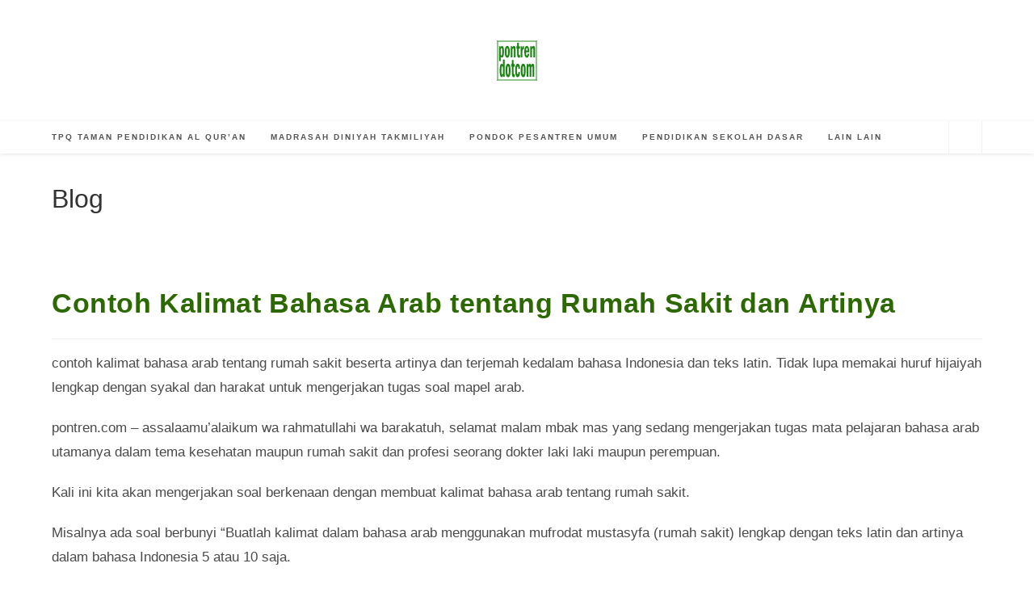

--- FILE ---
content_type: text/html; charset=UTF-8
request_url: https://pontren.com/2021/04/18/contoh-kalimat-bahasa-arab-rumah-sakit/
body_size: 21534
content:
<!DOCTYPE html>
<html class="html" lang="id">
<head>
	<meta charset="UTF-8">
	<link rel="profile" href="https://gmpg.org/xfn/11">

	<meta name='robots' content='index, follow, max-image-preview:large, max-snippet:-1, max-video-preview:-1' />
<meta name="viewport" content="width=device-width, initial-scale=1">
	<!-- This site is optimized with the Yoast SEO plugin v26.7 - https://yoast.com/wordpress/plugins/seo/ -->
	<title>Contoh Kalimat Bahasa Arab tentang Rumah Sakit dan Artinya</title>
	<meta name="description" content="contoh kalimat bahasa arab tentang rumah sakit lengkap dengan artinya dalam bahasa indonesia profesi dokter yang bekerja pada rumah sakit" />
	<link rel="canonical" href="https://pontren.com/2021/04/18/contoh-kalimat-bahasa-arab-rumah-sakit/" />
	<script type="application/ld+json" class="yoast-schema-graph">{"@context":"https://schema.org","@graph":[{"@type":"Article","@id":"https://pontren.com/2021/04/18/contoh-kalimat-bahasa-arab-rumah-sakit/#article","isPartOf":{"@id":"https://pontren.com/2021/04/18/contoh-kalimat-bahasa-arab-rumah-sakit/"},"author":{"name":"Zahra Nada","@id":"https://pontren.com/#/schema/person/e52a2ae774fd22b6299c563454b53e23"},"headline":"Contoh Kalimat Bahasa Arab tentang Rumah Sakit dan Artinya","datePublished":"2021-04-18T15:23:36+00:00","dateModified":"2021-04-18T15:23:42+00:00","mainEntityOfPage":{"@id":"https://pontren.com/2021/04/18/contoh-kalimat-bahasa-arab-rumah-sakit/"},"wordCount":346,"commentCount":0,"publisher":{"@id":"https://pontren.com/#/schema/person/3f5c2d10b0dd8c74ae62706ec11c5f7d"},"image":{"@id":"https://pontren.com/2021/04/18/contoh-kalimat-bahasa-arab-rumah-sakit/#primaryimage"},"thumbnailUrl":"https://pontren.com/wp-content/uploads/2021/04/kalimat-bahasa-arab-tentang-rumah-sakit.jpg","keywords":["Pelajaran Bahasa Arab MI","Pelajaran bahasa arab MTs"],"articleSection":["pendidikan sekolah dasar"],"inLanguage":"id","potentialAction":[{"@type":"CommentAction","name":"Comment","target":["https://pontren.com/2021/04/18/contoh-kalimat-bahasa-arab-rumah-sakit/#respond"]}]},{"@type":"WebPage","@id":"https://pontren.com/2021/04/18/contoh-kalimat-bahasa-arab-rumah-sakit/","url":"https://pontren.com/2021/04/18/contoh-kalimat-bahasa-arab-rumah-sakit/","name":"Contoh Kalimat Bahasa Arab tentang Rumah Sakit dan Artinya","isPartOf":{"@id":"https://pontren.com/#website"},"primaryImageOfPage":{"@id":"https://pontren.com/2021/04/18/contoh-kalimat-bahasa-arab-rumah-sakit/#primaryimage"},"image":{"@id":"https://pontren.com/2021/04/18/contoh-kalimat-bahasa-arab-rumah-sakit/#primaryimage"},"thumbnailUrl":"https://pontren.com/wp-content/uploads/2021/04/kalimat-bahasa-arab-tentang-rumah-sakit.jpg","datePublished":"2021-04-18T15:23:36+00:00","dateModified":"2021-04-18T15:23:42+00:00","description":"contoh kalimat bahasa arab tentang rumah sakit lengkap dengan artinya dalam bahasa indonesia profesi dokter yang bekerja pada rumah sakit","breadcrumb":{"@id":"https://pontren.com/2021/04/18/contoh-kalimat-bahasa-arab-rumah-sakit/#breadcrumb"},"inLanguage":"id","potentialAction":[{"@type":"ReadAction","target":["https://pontren.com/2021/04/18/contoh-kalimat-bahasa-arab-rumah-sakit/"]}]},{"@type":"ImageObject","inLanguage":"id","@id":"https://pontren.com/2021/04/18/contoh-kalimat-bahasa-arab-rumah-sakit/#primaryimage","url":"https://pontren.com/wp-content/uploads/2021/04/kalimat-bahasa-arab-tentang-rumah-sakit.jpg","contentUrl":"https://pontren.com/wp-content/uploads/2021/04/kalimat-bahasa-arab-tentang-rumah-sakit.jpg","width":600,"height":338},{"@type":"BreadcrumbList","@id":"https://pontren.com/2021/04/18/contoh-kalimat-bahasa-arab-rumah-sakit/#breadcrumb","itemListElement":[{"@type":"ListItem","position":1,"name":"Beranda","item":"https://pontren.com/"},{"@type":"ListItem","position":2,"name":"Contoh Kalimat Bahasa Arab tentang Rumah Sakit dan Artinya"}]},{"@type":"WebSite","@id":"https://pontren.com/#website","url":"https://pontren.com/","name":"pontren.com","description":"","publisher":{"@id":"https://pontren.com/#/schema/person/3f5c2d10b0dd8c74ae62706ec11c5f7d"},"potentialAction":[{"@type":"SearchAction","target":{"@type":"EntryPoint","urlTemplate":"https://pontren.com/?s={search_term_string}"},"query-input":{"@type":"PropertyValueSpecification","valueRequired":true,"valueName":"search_term_string"}}],"inLanguage":"id"},{"@type":["Person","Organization"],"@id":"https://pontren.com/#/schema/person/3f5c2d10b0dd8c74ae62706ec11c5f7d","name":"Ibnu Singorejo","image":{"@type":"ImageObject","inLanguage":"id","@id":"https://pontren.com/#/schema/person/image/","url":"https://pontren.com/wp-content/uploads/2023/02/logo-pontren-dot-com.png","contentUrl":"https://pontren.com/wp-content/uploads/2023/02/logo-pontren-dot-com.png","width":100,"height":100,"caption":"Ibnu Singorejo"},"logo":{"@id":"https://pontren.com/#/schema/person/image/"},"description":"Postingan baru : Kami usahakan Jadwal hari Senin dan Jumat akan ada tambahan postingan artikel baru. Terima kasih sudah menyimak. saran dan kritik serta sumbangan artikel kami tunggu. contact info : cspontren@yahoo.com twitter : PontrenDotCom FB : Gadung Giri","sameAs":["https://pontren.com"]},{"@type":"Person","@id":"https://pontren.com/#/schema/person/e52a2ae774fd22b6299c563454b53e23","name":"Zahra Nada","image":{"@type":"ImageObject","inLanguage":"id","@id":"https://pontren.com/#/schema/person/image/","url":"https://secure.gravatar.com/avatar/c5a69e889c3bf24e5e6c0f829f33990abcb679edef8ee50c1e9e2bde17bc7f90?s=96&d=wavatar&r=g","contentUrl":"https://secure.gravatar.com/avatar/c5a69e889c3bf24e5e6c0f829f33990abcb679edef8ee50c1e9e2bde17bc7f90?s=96&d=wavatar&r=g","caption":"Zahra Nada"},"description":"Santri kelas 3 PKPPS Wustha pada Pondok Pesantren Darul Mubtadi-ien Kebakkramat Karanganyar","sameAs":["https://pontren.com"],"url":"https://pontren.com/author/nadamumtaz/"}]}</script>
	<!-- / Yoast SEO plugin. -->


<link rel='dns-prefetch' href='//www.googletagmanager.com' />
<link rel='dns-prefetch' href='//pagead2.googlesyndication.com' />
<link rel="alternate" type="application/rss+xml" title=" &raquo; Feed" href="https://pontren.com/feed/" />
<link rel="alternate" type="application/rss+xml" title=" &raquo; Umpan Komentar" href="https://pontren.com/comments/feed/" />
<link rel="alternate" type="application/rss+xml" title=" &raquo; Contoh Kalimat Bahasa Arab tentang Rumah Sakit dan Artinya Umpan Komentar" href="https://pontren.com/2021/04/18/contoh-kalimat-bahasa-arab-rumah-sakit/feed/" />
<link rel="alternate" title="oEmbed (JSON)" type="application/json+oembed" href="https://pontren.com/wp-json/oembed/1.0/embed?url=https%3A%2F%2Fpontren.com%2F2021%2F04%2F18%2Fcontoh-kalimat-bahasa-arab-rumah-sakit%2F" />
<link rel="alternate" title="oEmbed (XML)" type="text/xml+oembed" href="https://pontren.com/wp-json/oembed/1.0/embed?url=https%3A%2F%2Fpontren.com%2F2021%2F04%2F18%2Fcontoh-kalimat-bahasa-arab-rumah-sakit%2F&#038;format=xml" />
<style id='wp-img-auto-sizes-contain-inline-css'>
img:is([sizes=auto i],[sizes^="auto," i]){contain-intrinsic-size:3000px 1500px}
/*# sourceURL=wp-img-auto-sizes-contain-inline-css */
</style>
<style id='wp-block-library-inline-css'>
:root{--wp-block-synced-color:#7a00df;--wp-block-synced-color--rgb:122,0,223;--wp-bound-block-color:var(--wp-block-synced-color);--wp-editor-canvas-background:#ddd;--wp-admin-theme-color:#007cba;--wp-admin-theme-color--rgb:0,124,186;--wp-admin-theme-color-darker-10:#006ba1;--wp-admin-theme-color-darker-10--rgb:0,107,160.5;--wp-admin-theme-color-darker-20:#005a87;--wp-admin-theme-color-darker-20--rgb:0,90,135;--wp-admin-border-width-focus:2px}@media (min-resolution:192dpi){:root{--wp-admin-border-width-focus:1.5px}}.wp-element-button{cursor:pointer}:root .has-very-light-gray-background-color{background-color:#eee}:root .has-very-dark-gray-background-color{background-color:#313131}:root .has-very-light-gray-color{color:#eee}:root .has-very-dark-gray-color{color:#313131}:root .has-vivid-green-cyan-to-vivid-cyan-blue-gradient-background{background:linear-gradient(135deg,#00d084,#0693e3)}:root .has-purple-crush-gradient-background{background:linear-gradient(135deg,#34e2e4,#4721fb 50%,#ab1dfe)}:root .has-hazy-dawn-gradient-background{background:linear-gradient(135deg,#faaca8,#dad0ec)}:root .has-subdued-olive-gradient-background{background:linear-gradient(135deg,#fafae1,#67a671)}:root .has-atomic-cream-gradient-background{background:linear-gradient(135deg,#fdd79a,#004a59)}:root .has-nightshade-gradient-background{background:linear-gradient(135deg,#330968,#31cdcf)}:root .has-midnight-gradient-background{background:linear-gradient(135deg,#020381,#2874fc)}:root{--wp--preset--font-size--normal:16px;--wp--preset--font-size--huge:42px}.has-regular-font-size{font-size:1em}.has-larger-font-size{font-size:2.625em}.has-normal-font-size{font-size:var(--wp--preset--font-size--normal)}.has-huge-font-size{font-size:var(--wp--preset--font-size--huge)}.has-text-align-center{text-align:center}.has-text-align-left{text-align:left}.has-text-align-right{text-align:right}.has-fit-text{white-space:nowrap!important}#end-resizable-editor-section{display:none}.aligncenter{clear:both}.items-justified-left{justify-content:flex-start}.items-justified-center{justify-content:center}.items-justified-right{justify-content:flex-end}.items-justified-space-between{justify-content:space-between}.screen-reader-text{border:0;clip-path:inset(50%);height:1px;margin:-1px;overflow:hidden;padding:0;position:absolute;width:1px;word-wrap:normal!important}.screen-reader-text:focus{background-color:#ddd;clip-path:none;color:#444;display:block;font-size:1em;height:auto;left:5px;line-height:normal;padding:15px 23px 14px;text-decoration:none;top:5px;width:auto;z-index:100000}html :where(.has-border-color){border-style:solid}html :where([style*=border-top-color]){border-top-style:solid}html :where([style*=border-right-color]){border-right-style:solid}html :where([style*=border-bottom-color]){border-bottom-style:solid}html :where([style*=border-left-color]){border-left-style:solid}html :where([style*=border-width]){border-style:solid}html :where([style*=border-top-width]){border-top-style:solid}html :where([style*=border-right-width]){border-right-style:solid}html :where([style*=border-bottom-width]){border-bottom-style:solid}html :where([style*=border-left-width]){border-left-style:solid}html :where(img[class*=wp-image-]){height:auto;max-width:100%}:where(figure){margin:0 0 1em}html :where(.is-position-sticky){--wp-admin--admin-bar--position-offset:var(--wp-admin--admin-bar--height,0px)}@media screen and (max-width:600px){html :where(.is-position-sticky){--wp-admin--admin-bar--position-offset:0px}}

/*# sourceURL=wp-block-library-inline-css */
</style><style id='wp-block-categories-inline-css'>
.wp-block-categories{box-sizing:border-box}.wp-block-categories.alignleft{margin-right:2em}.wp-block-categories.alignright{margin-left:2em}.wp-block-categories.wp-block-categories-dropdown.aligncenter{text-align:center}.wp-block-categories .wp-block-categories__label{display:block;width:100%}
/*# sourceURL=https://pontren.com/wp-includes/blocks/categories/style.min.css */
</style>
<style id='wp-block-heading-inline-css'>
h1:where(.wp-block-heading).has-background,h2:where(.wp-block-heading).has-background,h3:where(.wp-block-heading).has-background,h4:where(.wp-block-heading).has-background,h5:where(.wp-block-heading).has-background,h6:where(.wp-block-heading).has-background{padding:1.25em 2.375em}h1.has-text-align-left[style*=writing-mode]:where([style*=vertical-lr]),h1.has-text-align-right[style*=writing-mode]:where([style*=vertical-rl]),h2.has-text-align-left[style*=writing-mode]:where([style*=vertical-lr]),h2.has-text-align-right[style*=writing-mode]:where([style*=vertical-rl]),h3.has-text-align-left[style*=writing-mode]:where([style*=vertical-lr]),h3.has-text-align-right[style*=writing-mode]:where([style*=vertical-rl]),h4.has-text-align-left[style*=writing-mode]:where([style*=vertical-lr]),h4.has-text-align-right[style*=writing-mode]:where([style*=vertical-rl]),h5.has-text-align-left[style*=writing-mode]:where([style*=vertical-lr]),h5.has-text-align-right[style*=writing-mode]:where([style*=vertical-rl]),h6.has-text-align-left[style*=writing-mode]:where([style*=vertical-lr]),h6.has-text-align-right[style*=writing-mode]:where([style*=vertical-rl]){rotate:180deg}
/*# sourceURL=https://pontren.com/wp-includes/blocks/heading/style.min.css */
</style>
<style id='wp-block-image-inline-css'>
.wp-block-image>a,.wp-block-image>figure>a{display:inline-block}.wp-block-image img{box-sizing:border-box;height:auto;max-width:100%;vertical-align:bottom}@media not (prefers-reduced-motion){.wp-block-image img.hide{visibility:hidden}.wp-block-image img.show{animation:show-content-image .4s}}.wp-block-image[style*=border-radius] img,.wp-block-image[style*=border-radius]>a{border-radius:inherit}.wp-block-image.has-custom-border img{box-sizing:border-box}.wp-block-image.aligncenter{text-align:center}.wp-block-image.alignfull>a,.wp-block-image.alignwide>a{width:100%}.wp-block-image.alignfull img,.wp-block-image.alignwide img{height:auto;width:100%}.wp-block-image .aligncenter,.wp-block-image .alignleft,.wp-block-image .alignright,.wp-block-image.aligncenter,.wp-block-image.alignleft,.wp-block-image.alignright{display:table}.wp-block-image .aligncenter>figcaption,.wp-block-image .alignleft>figcaption,.wp-block-image .alignright>figcaption,.wp-block-image.aligncenter>figcaption,.wp-block-image.alignleft>figcaption,.wp-block-image.alignright>figcaption{caption-side:bottom;display:table-caption}.wp-block-image .alignleft{float:left;margin:.5em 1em .5em 0}.wp-block-image .alignright{float:right;margin:.5em 0 .5em 1em}.wp-block-image .aligncenter{margin-left:auto;margin-right:auto}.wp-block-image :where(figcaption){margin-bottom:1em;margin-top:.5em}.wp-block-image.is-style-circle-mask img{border-radius:9999px}@supports ((-webkit-mask-image:none) or (mask-image:none)) or (-webkit-mask-image:none){.wp-block-image.is-style-circle-mask img{border-radius:0;-webkit-mask-image:url('data:image/svg+xml;utf8,<svg viewBox="0 0 100 100" xmlns="http://www.w3.org/2000/svg"><circle cx="50" cy="50" r="50"/></svg>');mask-image:url('data:image/svg+xml;utf8,<svg viewBox="0 0 100 100" xmlns="http://www.w3.org/2000/svg"><circle cx="50" cy="50" r="50"/></svg>');mask-mode:alpha;-webkit-mask-position:center;mask-position:center;-webkit-mask-repeat:no-repeat;mask-repeat:no-repeat;-webkit-mask-size:contain;mask-size:contain}}:root :where(.wp-block-image.is-style-rounded img,.wp-block-image .is-style-rounded img){border-radius:9999px}.wp-block-image figure{margin:0}.wp-lightbox-container{display:flex;flex-direction:column;position:relative}.wp-lightbox-container img{cursor:zoom-in}.wp-lightbox-container img:hover+button{opacity:1}.wp-lightbox-container button{align-items:center;backdrop-filter:blur(16px) saturate(180%);background-color:#5a5a5a40;border:none;border-radius:4px;cursor:zoom-in;display:flex;height:20px;justify-content:center;opacity:0;padding:0;position:absolute;right:16px;text-align:center;top:16px;width:20px;z-index:100}@media not (prefers-reduced-motion){.wp-lightbox-container button{transition:opacity .2s ease}}.wp-lightbox-container button:focus-visible{outline:3px auto #5a5a5a40;outline:3px auto -webkit-focus-ring-color;outline-offset:3px}.wp-lightbox-container button:hover{cursor:pointer;opacity:1}.wp-lightbox-container button:focus{opacity:1}.wp-lightbox-container button:focus,.wp-lightbox-container button:hover,.wp-lightbox-container button:not(:hover):not(:active):not(.has-background){background-color:#5a5a5a40;border:none}.wp-lightbox-overlay{box-sizing:border-box;cursor:zoom-out;height:100vh;left:0;overflow:hidden;position:fixed;top:0;visibility:hidden;width:100%;z-index:100000}.wp-lightbox-overlay .close-button{align-items:center;cursor:pointer;display:flex;justify-content:center;min-height:40px;min-width:40px;padding:0;position:absolute;right:calc(env(safe-area-inset-right) + 16px);top:calc(env(safe-area-inset-top) + 16px);z-index:5000000}.wp-lightbox-overlay .close-button:focus,.wp-lightbox-overlay .close-button:hover,.wp-lightbox-overlay .close-button:not(:hover):not(:active):not(.has-background){background:none;border:none}.wp-lightbox-overlay .lightbox-image-container{height:var(--wp--lightbox-container-height);left:50%;overflow:hidden;position:absolute;top:50%;transform:translate(-50%,-50%);transform-origin:top left;width:var(--wp--lightbox-container-width);z-index:9999999999}.wp-lightbox-overlay .wp-block-image{align-items:center;box-sizing:border-box;display:flex;height:100%;justify-content:center;margin:0;position:relative;transform-origin:0 0;width:100%;z-index:3000000}.wp-lightbox-overlay .wp-block-image img{height:var(--wp--lightbox-image-height);min-height:var(--wp--lightbox-image-height);min-width:var(--wp--lightbox-image-width);width:var(--wp--lightbox-image-width)}.wp-lightbox-overlay .wp-block-image figcaption{display:none}.wp-lightbox-overlay button{background:none;border:none}.wp-lightbox-overlay .scrim{background-color:#fff;height:100%;opacity:.9;position:absolute;width:100%;z-index:2000000}.wp-lightbox-overlay.active{visibility:visible}@media not (prefers-reduced-motion){.wp-lightbox-overlay.active{animation:turn-on-visibility .25s both}.wp-lightbox-overlay.active img{animation:turn-on-visibility .35s both}.wp-lightbox-overlay.show-closing-animation:not(.active){animation:turn-off-visibility .35s both}.wp-lightbox-overlay.show-closing-animation:not(.active) img{animation:turn-off-visibility .25s both}.wp-lightbox-overlay.zoom.active{animation:none;opacity:1;visibility:visible}.wp-lightbox-overlay.zoom.active .lightbox-image-container{animation:lightbox-zoom-in .4s}.wp-lightbox-overlay.zoom.active .lightbox-image-container img{animation:none}.wp-lightbox-overlay.zoom.active .scrim{animation:turn-on-visibility .4s forwards}.wp-lightbox-overlay.zoom.show-closing-animation:not(.active){animation:none}.wp-lightbox-overlay.zoom.show-closing-animation:not(.active) .lightbox-image-container{animation:lightbox-zoom-out .4s}.wp-lightbox-overlay.zoom.show-closing-animation:not(.active) .lightbox-image-container img{animation:none}.wp-lightbox-overlay.zoom.show-closing-animation:not(.active) .scrim{animation:turn-off-visibility .4s forwards}}@keyframes show-content-image{0%{visibility:hidden}99%{visibility:hidden}to{visibility:visible}}@keyframes turn-on-visibility{0%{opacity:0}to{opacity:1}}@keyframes turn-off-visibility{0%{opacity:1;visibility:visible}99%{opacity:0;visibility:visible}to{opacity:0;visibility:hidden}}@keyframes lightbox-zoom-in{0%{transform:translate(calc((-100vw + var(--wp--lightbox-scrollbar-width))/2 + var(--wp--lightbox-initial-left-position)),calc(-50vh + var(--wp--lightbox-initial-top-position))) scale(var(--wp--lightbox-scale))}to{transform:translate(-50%,-50%) scale(1)}}@keyframes lightbox-zoom-out{0%{transform:translate(-50%,-50%) scale(1);visibility:visible}99%{visibility:visible}to{transform:translate(calc((-100vw + var(--wp--lightbox-scrollbar-width))/2 + var(--wp--lightbox-initial-left-position)),calc(-50vh + var(--wp--lightbox-initial-top-position))) scale(var(--wp--lightbox-scale));visibility:hidden}}
/*# sourceURL=https://pontren.com/wp-includes/blocks/image/style.min.css */
</style>
<style id='wp-block-image-theme-inline-css'>
:root :where(.wp-block-image figcaption){color:#555;font-size:13px;text-align:center}.is-dark-theme :root :where(.wp-block-image figcaption){color:#ffffffa6}.wp-block-image{margin:0 0 1em}
/*# sourceURL=https://pontren.com/wp-includes/blocks/image/theme.min.css */
</style>
<style id='wp-block-latest-posts-inline-css'>
.wp-block-latest-posts{box-sizing:border-box}.wp-block-latest-posts.alignleft{margin-right:2em}.wp-block-latest-posts.alignright{margin-left:2em}.wp-block-latest-posts.wp-block-latest-posts__list{list-style:none}.wp-block-latest-posts.wp-block-latest-posts__list li{clear:both;overflow-wrap:break-word}.wp-block-latest-posts.is-grid{display:flex;flex-wrap:wrap}.wp-block-latest-posts.is-grid li{margin:0 1.25em 1.25em 0;width:100%}@media (min-width:600px){.wp-block-latest-posts.columns-2 li{width:calc(50% - .625em)}.wp-block-latest-posts.columns-2 li:nth-child(2n){margin-right:0}.wp-block-latest-posts.columns-3 li{width:calc(33.33333% - .83333em)}.wp-block-latest-posts.columns-3 li:nth-child(3n){margin-right:0}.wp-block-latest-posts.columns-4 li{width:calc(25% - .9375em)}.wp-block-latest-posts.columns-4 li:nth-child(4n){margin-right:0}.wp-block-latest-posts.columns-5 li{width:calc(20% - 1em)}.wp-block-latest-posts.columns-5 li:nth-child(5n){margin-right:0}.wp-block-latest-posts.columns-6 li{width:calc(16.66667% - 1.04167em)}.wp-block-latest-posts.columns-6 li:nth-child(6n){margin-right:0}}:root :where(.wp-block-latest-posts.is-grid){padding:0}:root :where(.wp-block-latest-posts.wp-block-latest-posts__list){padding-left:0}.wp-block-latest-posts__post-author,.wp-block-latest-posts__post-date{display:block;font-size:.8125em}.wp-block-latest-posts__post-excerpt,.wp-block-latest-posts__post-full-content{margin-bottom:1em;margin-top:.5em}.wp-block-latest-posts__featured-image a{display:inline-block}.wp-block-latest-posts__featured-image img{height:auto;max-width:100%;width:auto}.wp-block-latest-posts__featured-image.alignleft{float:left;margin-right:1em}.wp-block-latest-posts__featured-image.alignright{float:right;margin-left:1em}.wp-block-latest-posts__featured-image.aligncenter{margin-bottom:1em;text-align:center}
/*# sourceURL=https://pontren.com/wp-includes/blocks/latest-posts/style.min.css */
</style>
<style id='wp-block-paragraph-inline-css'>
.is-small-text{font-size:.875em}.is-regular-text{font-size:1em}.is-large-text{font-size:2.25em}.is-larger-text{font-size:3em}.has-drop-cap:not(:focus):first-letter{float:left;font-size:8.4em;font-style:normal;font-weight:100;line-height:.68;margin:.05em .1em 0 0;text-transform:uppercase}body.rtl .has-drop-cap:not(:focus):first-letter{float:none;margin-left:.1em}p.has-drop-cap.has-background{overflow:hidden}:root :where(p.has-background){padding:1.25em 2.375em}:where(p.has-text-color:not(.has-link-color)) a{color:inherit}p.has-text-align-left[style*="writing-mode:vertical-lr"],p.has-text-align-right[style*="writing-mode:vertical-rl"]{rotate:180deg}
/*# sourceURL=https://pontren.com/wp-includes/blocks/paragraph/style.min.css */
</style>
<style id='global-styles-inline-css'>
:root{--wp--preset--aspect-ratio--square: 1;--wp--preset--aspect-ratio--4-3: 4/3;--wp--preset--aspect-ratio--3-4: 3/4;--wp--preset--aspect-ratio--3-2: 3/2;--wp--preset--aspect-ratio--2-3: 2/3;--wp--preset--aspect-ratio--16-9: 16/9;--wp--preset--aspect-ratio--9-16: 9/16;--wp--preset--color--black: #000000;--wp--preset--color--cyan-bluish-gray: #abb8c3;--wp--preset--color--white: #ffffff;--wp--preset--color--pale-pink: #f78da7;--wp--preset--color--vivid-red: #cf2e2e;--wp--preset--color--luminous-vivid-orange: #ff6900;--wp--preset--color--luminous-vivid-amber: #fcb900;--wp--preset--color--light-green-cyan: #7bdcb5;--wp--preset--color--vivid-green-cyan: #00d084;--wp--preset--color--pale-cyan-blue: #8ed1fc;--wp--preset--color--vivid-cyan-blue: #0693e3;--wp--preset--color--vivid-purple: #9b51e0;--wp--preset--gradient--vivid-cyan-blue-to-vivid-purple: linear-gradient(135deg,rgb(6,147,227) 0%,rgb(155,81,224) 100%);--wp--preset--gradient--light-green-cyan-to-vivid-green-cyan: linear-gradient(135deg,rgb(122,220,180) 0%,rgb(0,208,130) 100%);--wp--preset--gradient--luminous-vivid-amber-to-luminous-vivid-orange: linear-gradient(135deg,rgb(252,185,0) 0%,rgb(255,105,0) 100%);--wp--preset--gradient--luminous-vivid-orange-to-vivid-red: linear-gradient(135deg,rgb(255,105,0) 0%,rgb(207,46,46) 100%);--wp--preset--gradient--very-light-gray-to-cyan-bluish-gray: linear-gradient(135deg,rgb(238,238,238) 0%,rgb(169,184,195) 100%);--wp--preset--gradient--cool-to-warm-spectrum: linear-gradient(135deg,rgb(74,234,220) 0%,rgb(151,120,209) 20%,rgb(207,42,186) 40%,rgb(238,44,130) 60%,rgb(251,105,98) 80%,rgb(254,248,76) 100%);--wp--preset--gradient--blush-light-purple: linear-gradient(135deg,rgb(255,206,236) 0%,rgb(152,150,240) 100%);--wp--preset--gradient--blush-bordeaux: linear-gradient(135deg,rgb(254,205,165) 0%,rgb(254,45,45) 50%,rgb(107,0,62) 100%);--wp--preset--gradient--luminous-dusk: linear-gradient(135deg,rgb(255,203,112) 0%,rgb(199,81,192) 50%,rgb(65,88,208) 100%);--wp--preset--gradient--pale-ocean: linear-gradient(135deg,rgb(255,245,203) 0%,rgb(182,227,212) 50%,rgb(51,167,181) 100%);--wp--preset--gradient--electric-grass: linear-gradient(135deg,rgb(202,248,128) 0%,rgb(113,206,126) 100%);--wp--preset--gradient--midnight: linear-gradient(135deg,rgb(2,3,129) 0%,rgb(40,116,252) 100%);--wp--preset--font-size--small: 13px;--wp--preset--font-size--medium: 20px;--wp--preset--font-size--large: 36px;--wp--preset--font-size--x-large: 42px;--wp--preset--spacing--20: 0.44rem;--wp--preset--spacing--30: 0.67rem;--wp--preset--spacing--40: 1rem;--wp--preset--spacing--50: 1.5rem;--wp--preset--spacing--60: 2.25rem;--wp--preset--spacing--70: 3.38rem;--wp--preset--spacing--80: 5.06rem;--wp--preset--shadow--natural: 6px 6px 9px rgba(0, 0, 0, 0.2);--wp--preset--shadow--deep: 12px 12px 50px rgba(0, 0, 0, 0.4);--wp--preset--shadow--sharp: 6px 6px 0px rgba(0, 0, 0, 0.2);--wp--preset--shadow--outlined: 6px 6px 0px -3px rgb(255, 255, 255), 6px 6px rgb(0, 0, 0);--wp--preset--shadow--crisp: 6px 6px 0px rgb(0, 0, 0);}:where(.is-layout-flex){gap: 0.5em;}:where(.is-layout-grid){gap: 0.5em;}body .is-layout-flex{display: flex;}.is-layout-flex{flex-wrap: wrap;align-items: center;}.is-layout-flex > :is(*, div){margin: 0;}body .is-layout-grid{display: grid;}.is-layout-grid > :is(*, div){margin: 0;}:where(.wp-block-columns.is-layout-flex){gap: 2em;}:where(.wp-block-columns.is-layout-grid){gap: 2em;}:where(.wp-block-post-template.is-layout-flex){gap: 1.25em;}:where(.wp-block-post-template.is-layout-grid){gap: 1.25em;}.has-black-color{color: var(--wp--preset--color--black) !important;}.has-cyan-bluish-gray-color{color: var(--wp--preset--color--cyan-bluish-gray) !important;}.has-white-color{color: var(--wp--preset--color--white) !important;}.has-pale-pink-color{color: var(--wp--preset--color--pale-pink) !important;}.has-vivid-red-color{color: var(--wp--preset--color--vivid-red) !important;}.has-luminous-vivid-orange-color{color: var(--wp--preset--color--luminous-vivid-orange) !important;}.has-luminous-vivid-amber-color{color: var(--wp--preset--color--luminous-vivid-amber) !important;}.has-light-green-cyan-color{color: var(--wp--preset--color--light-green-cyan) !important;}.has-vivid-green-cyan-color{color: var(--wp--preset--color--vivid-green-cyan) !important;}.has-pale-cyan-blue-color{color: var(--wp--preset--color--pale-cyan-blue) !important;}.has-vivid-cyan-blue-color{color: var(--wp--preset--color--vivid-cyan-blue) !important;}.has-vivid-purple-color{color: var(--wp--preset--color--vivid-purple) !important;}.has-black-background-color{background-color: var(--wp--preset--color--black) !important;}.has-cyan-bluish-gray-background-color{background-color: var(--wp--preset--color--cyan-bluish-gray) !important;}.has-white-background-color{background-color: var(--wp--preset--color--white) !important;}.has-pale-pink-background-color{background-color: var(--wp--preset--color--pale-pink) !important;}.has-vivid-red-background-color{background-color: var(--wp--preset--color--vivid-red) !important;}.has-luminous-vivid-orange-background-color{background-color: var(--wp--preset--color--luminous-vivid-orange) !important;}.has-luminous-vivid-amber-background-color{background-color: var(--wp--preset--color--luminous-vivid-amber) !important;}.has-light-green-cyan-background-color{background-color: var(--wp--preset--color--light-green-cyan) !important;}.has-vivid-green-cyan-background-color{background-color: var(--wp--preset--color--vivid-green-cyan) !important;}.has-pale-cyan-blue-background-color{background-color: var(--wp--preset--color--pale-cyan-blue) !important;}.has-vivid-cyan-blue-background-color{background-color: var(--wp--preset--color--vivid-cyan-blue) !important;}.has-vivid-purple-background-color{background-color: var(--wp--preset--color--vivid-purple) !important;}.has-black-border-color{border-color: var(--wp--preset--color--black) !important;}.has-cyan-bluish-gray-border-color{border-color: var(--wp--preset--color--cyan-bluish-gray) !important;}.has-white-border-color{border-color: var(--wp--preset--color--white) !important;}.has-pale-pink-border-color{border-color: var(--wp--preset--color--pale-pink) !important;}.has-vivid-red-border-color{border-color: var(--wp--preset--color--vivid-red) !important;}.has-luminous-vivid-orange-border-color{border-color: var(--wp--preset--color--luminous-vivid-orange) !important;}.has-luminous-vivid-amber-border-color{border-color: var(--wp--preset--color--luminous-vivid-amber) !important;}.has-light-green-cyan-border-color{border-color: var(--wp--preset--color--light-green-cyan) !important;}.has-vivid-green-cyan-border-color{border-color: var(--wp--preset--color--vivid-green-cyan) !important;}.has-pale-cyan-blue-border-color{border-color: var(--wp--preset--color--pale-cyan-blue) !important;}.has-vivid-cyan-blue-border-color{border-color: var(--wp--preset--color--vivid-cyan-blue) !important;}.has-vivid-purple-border-color{border-color: var(--wp--preset--color--vivid-purple) !important;}.has-vivid-cyan-blue-to-vivid-purple-gradient-background{background: var(--wp--preset--gradient--vivid-cyan-blue-to-vivid-purple) !important;}.has-light-green-cyan-to-vivid-green-cyan-gradient-background{background: var(--wp--preset--gradient--light-green-cyan-to-vivid-green-cyan) !important;}.has-luminous-vivid-amber-to-luminous-vivid-orange-gradient-background{background: var(--wp--preset--gradient--luminous-vivid-amber-to-luminous-vivid-orange) !important;}.has-luminous-vivid-orange-to-vivid-red-gradient-background{background: var(--wp--preset--gradient--luminous-vivid-orange-to-vivid-red) !important;}.has-very-light-gray-to-cyan-bluish-gray-gradient-background{background: var(--wp--preset--gradient--very-light-gray-to-cyan-bluish-gray) !important;}.has-cool-to-warm-spectrum-gradient-background{background: var(--wp--preset--gradient--cool-to-warm-spectrum) !important;}.has-blush-light-purple-gradient-background{background: var(--wp--preset--gradient--blush-light-purple) !important;}.has-blush-bordeaux-gradient-background{background: var(--wp--preset--gradient--blush-bordeaux) !important;}.has-luminous-dusk-gradient-background{background: var(--wp--preset--gradient--luminous-dusk) !important;}.has-pale-ocean-gradient-background{background: var(--wp--preset--gradient--pale-ocean) !important;}.has-electric-grass-gradient-background{background: var(--wp--preset--gradient--electric-grass) !important;}.has-midnight-gradient-background{background: var(--wp--preset--gradient--midnight) !important;}.has-small-font-size{font-size: var(--wp--preset--font-size--small) !important;}.has-medium-font-size{font-size: var(--wp--preset--font-size--medium) !important;}.has-large-font-size{font-size: var(--wp--preset--font-size--large) !important;}.has-x-large-font-size{font-size: var(--wp--preset--font-size--x-large) !important;}
/*# sourceURL=global-styles-inline-css */
</style>

<style id='classic-theme-styles-inline-css'>
/*! This file is auto-generated */
.wp-block-button__link{color:#fff;background-color:#32373c;border-radius:9999px;box-shadow:none;text-decoration:none;padding:calc(.667em + 2px) calc(1.333em + 2px);font-size:1.125em}.wp-block-file__button{background:#32373c;color:#fff;text-decoration:none}
/*# sourceURL=/wp-includes/css/classic-themes.min.css */
</style>
<link rel='stylesheet' id='oceanwp-style-css' href='https://pontren.com/wp-content/themes/oceanwp/assets/css/style.min.css?ver=4.1.4' media='all' />
<style id='rocket-lazyload-inline-css'>
.rll-youtube-player{position:relative;padding-bottom:56.23%;height:0;overflow:hidden;max-width:100%;}.rll-youtube-player:focus-within{outline: 2px solid currentColor;outline-offset: 5px;}.rll-youtube-player iframe{position:absolute;top:0;left:0;width:100%;height:100%;z-index:100;background:0 0}.rll-youtube-player img{bottom:0;display:block;left:0;margin:auto;max-width:100%;width:100%;position:absolute;right:0;top:0;border:none;height:auto;-webkit-transition:.4s all;-moz-transition:.4s all;transition:.4s all}.rll-youtube-player img:hover{-webkit-filter:brightness(75%)}.rll-youtube-player .play{height:100%;width:100%;left:0;top:0;position:absolute;background:url(https://pontren.com/wp-content/plugins/rocket-lazy-load/assets/img/youtube.png) no-repeat center;background-color: transparent !important;cursor:pointer;border:none;}.wp-embed-responsive .wp-has-aspect-ratio .rll-youtube-player{position:absolute;padding-bottom:0;width:100%;height:100%;top:0;bottom:0;left:0;right:0}
/*# sourceURL=rocket-lazyload-inline-css */
</style>
<script src="https://pontren.com/wp-includes/js/jquery/jquery.min.js?ver=3.7.1" id="jquery-core-js"></script>
<script src="https://pontren.com/wp-includes/js/jquery/jquery-migrate.min.js?ver=3.4.1" id="jquery-migrate-js"></script>

<!-- Potongan tag Google (gtag.js) ditambahkan oleh Site Kit -->
<!-- Snippet Google Analytics telah ditambahkan oleh Site Kit -->
<script src="https://www.googletagmanager.com/gtag/js?id=G-MQS7XCP024" id="google_gtagjs-js" async></script>
<script id="google_gtagjs-js-after">
window.dataLayer = window.dataLayer || [];function gtag(){dataLayer.push(arguments);}
gtag("set","linker",{"domains":["pontren.com"]});
gtag("js", new Date());
gtag("set", "developer_id.dZTNiMT", true);
gtag("config", "G-MQS7XCP024");
//# sourceURL=google_gtagjs-js-after
</script>
<link rel="https://api.w.org/" href="https://pontren.com/wp-json/" /><link rel="alternate" title="JSON" type="application/json" href="https://pontren.com/wp-json/wp/v2/posts/16069" /><link rel="EditURI" type="application/rsd+xml" title="RSD" href="https://pontren.com/xmlrpc.php?rsd" />
<meta name="generator" content="WordPress 6.9" />
<link rel='shortlink' href='https://pontren.com/?p=16069' />
<meta name="generator" content="Site Kit by Google 1.170.0" />
<!-- Meta tag Google AdSense ditambahkan oleh Site Kit -->
<meta name="google-adsense-platform-account" content="ca-host-pub-2644536267352236">
<meta name="google-adsense-platform-domain" content="sitekit.withgoogle.com">
<!-- Akhir tag meta Google AdSense yang ditambahkan oleh Site Kit -->

<!-- Snippet Google AdSense telah ditambahkan oleh Site Kit -->
<script async crossorigin="anonymous" data-type="lazy" data-src="https://pagead2.googlesyndication.com/pagead/js/adsbygoogle.js?client=ca-pub-4174402572516922&amp;host=ca-host-pub-2644536267352236"></script>

<!-- Snippet Google AdSense penutup telah ditambahkan oleh Site Kit -->
<script async
     crossorigin="anonymous" data-type="lazy" data-src="https://pagead2.googlesyndication.com/pagead/js/adsbygoogle.js?client=ca-pub-4174402572516922"></script><link rel="icon" href="https://pontren.com/wp-content/uploads/2025/12/cropped-pontren.com-logo-p-32x32.png" sizes="32x32" />
<link rel="icon" href="https://pontren.com/wp-content/uploads/2025/12/cropped-pontren.com-logo-p-192x192.png" sizes="192x192" />
<link rel="apple-touch-icon" href="https://pontren.com/wp-content/uploads/2025/12/cropped-pontren.com-logo-p-180x180.png" />
<meta name="msapplication-TileImage" content="https://pontren.com/wp-content/uploads/2025/12/cropped-pontren.com-logo-p-270x270.png" />
<!-- OceanWP CSS -->
<style type="text/css">
/* Colors */a:hover,a.light:hover,.theme-heading .text::before,.theme-heading .text::after,#top-bar-content >a:hover,#top-bar-social li.oceanwp-email a:hover,#site-navigation-wrap .dropdown-menu >li >a:hover,#site-header.medium-header #medium-searchform button:hover,.oceanwp-mobile-menu-icon a:hover,.blog-entry.post .blog-entry-header .entry-title a:hover,.blog-entry.post .blog-entry-readmore a:hover,.blog-entry.thumbnail-entry .blog-entry-category a,ul.meta li a:hover,.dropcap,.single nav.post-navigation .nav-links .title,body .related-post-title a:hover,body #wp-calendar caption,body .contact-info-widget.default i,body .contact-info-widget.big-icons i,body .custom-links-widget .oceanwp-custom-links li a:hover,body .custom-links-widget .oceanwp-custom-links li a:hover:before,body .posts-thumbnails-widget li a:hover,body .social-widget li.oceanwp-email a:hover,.comment-author .comment-meta .comment-reply-link,#respond #cancel-comment-reply-link:hover,#footer-widgets .footer-box a:hover,#footer-bottom a:hover,#footer-bottom #footer-bottom-menu a:hover,.sidr a:hover,.sidr-class-dropdown-toggle:hover,.sidr-class-menu-item-has-children.active >a,.sidr-class-menu-item-has-children.active >a >.sidr-class-dropdown-toggle,input[type=checkbox]:checked:before{color:#81d742}.single nav.post-navigation .nav-links .title .owp-icon use,.blog-entry.post .blog-entry-readmore a:hover .owp-icon use,body .contact-info-widget.default .owp-icon use,body .contact-info-widget.big-icons .owp-icon use{stroke:#81d742}input[type="button"],input[type="reset"],input[type="submit"],button[type="submit"],.button,#site-navigation-wrap .dropdown-menu >li.btn >a >span,.thumbnail:hover i,.thumbnail:hover .link-post-svg-icon,.post-quote-content,.omw-modal .omw-close-modal,body .contact-info-widget.big-icons li:hover i,body .contact-info-widget.big-icons li:hover .owp-icon,body div.wpforms-container-full .wpforms-form input[type=submit],body div.wpforms-container-full .wpforms-form button[type=submit],body div.wpforms-container-full .wpforms-form .wpforms-page-button,.woocommerce-cart .wp-element-button,.woocommerce-checkout .wp-element-button,.wp-block-button__link{background-color:#81d742}.widget-title{border-color:#81d742}blockquote{border-color:#81d742}.wp-block-quote{border-color:#81d742}#searchform-dropdown{border-color:#81d742}.dropdown-menu .sub-menu{border-color:#81d742}.blog-entry.large-entry .blog-entry-readmore a:hover{border-color:#81d742}.oceanwp-newsletter-form-wrap input[type="email"]:focus{border-color:#81d742}.social-widget li.oceanwp-email a:hover{border-color:#81d742}#respond #cancel-comment-reply-link:hover{border-color:#81d742}body .contact-info-widget.big-icons li:hover i{border-color:#81d742}body .contact-info-widget.big-icons li:hover .owp-icon{border-color:#81d742}#footer-widgets .oceanwp-newsletter-form-wrap input[type="email"]:focus{border-color:#81d742}a{color:#1e73be}a .owp-icon use{stroke:#1e73be}a:hover{color:#dd3333}a:hover .owp-icon use{stroke:#dd3333}body .theme-button,body input[type="submit"],body button[type="submit"],body button,body .button,body div.wpforms-container-full .wpforms-form input[type=submit],body div.wpforms-container-full .wpforms-form button[type=submit],body div.wpforms-container-full .wpforms-form .wpforms-page-button,.woocommerce-cart .wp-element-button,.woocommerce-checkout .wp-element-button,.wp-block-button__link{border-color:#ffffff}body .theme-button:hover,body input[type="submit"]:hover,body button[type="submit"]:hover,body button:hover,body .button:hover,body div.wpforms-container-full .wpforms-form input[type=submit]:hover,body div.wpforms-container-full .wpforms-form input[type=submit]:active,body div.wpforms-container-full .wpforms-form button[type=submit]:hover,body div.wpforms-container-full .wpforms-form button[type=submit]:active,body div.wpforms-container-full .wpforms-form .wpforms-page-button:hover,body div.wpforms-container-full .wpforms-form .wpforms-page-button:active,.woocommerce-cart .wp-element-button:hover,.woocommerce-checkout .wp-element-button:hover,.wp-block-button__link:hover{border-color:#ffffff}h1{color:#25661f}h2{color:#dd0808}/* OceanWP Style Settings CSS */.boxed-layout #wrap,.boxed-layout .parallax-footer,.boxed-layout .owp-floating-bar{width:1361px}.theme-button,input[type="submit"],button[type="submit"],button,.button,body div.wpforms-container-full .wpforms-form input[type=submit],body div.wpforms-container-full .wpforms-form button[type=submit],body div.wpforms-container-full .wpforms-form .wpforms-page-button{border-style:solid}.theme-button,input[type="submit"],button[type="submit"],button,.button,body div.wpforms-container-full .wpforms-form input[type=submit],body div.wpforms-container-full .wpforms-form button[type=submit],body div.wpforms-container-full .wpforms-form .wpforms-page-button{border-width:1px}form input[type="text"],form input[type="password"],form input[type="email"],form input[type="url"],form input[type="date"],form input[type="month"],form input[type="time"],form input[type="datetime"],form input[type="datetime-local"],form input[type="week"],form input[type="number"],form input[type="search"],form input[type="tel"],form input[type="color"],form select,form textarea,.woocommerce .woocommerce-checkout .select2-container--default .select2-selection--single{border-style:solid}body div.wpforms-container-full .wpforms-form input[type=date],body div.wpforms-container-full .wpforms-form input[type=datetime],body div.wpforms-container-full .wpforms-form input[type=datetime-local],body div.wpforms-container-full .wpforms-form input[type=email],body div.wpforms-container-full .wpforms-form input[type=month],body div.wpforms-container-full .wpforms-form input[type=number],body div.wpforms-container-full .wpforms-form input[type=password],body div.wpforms-container-full .wpforms-form input[type=range],body div.wpforms-container-full .wpforms-form input[type=search],body div.wpforms-container-full .wpforms-form input[type=tel],body div.wpforms-container-full .wpforms-form input[type=text],body div.wpforms-container-full .wpforms-form input[type=time],body div.wpforms-container-full .wpforms-form input[type=url],body div.wpforms-container-full .wpforms-form input[type=week],body div.wpforms-container-full .wpforms-form select,body div.wpforms-container-full .wpforms-form textarea{border-style:solid}form input[type="text"],form input[type="password"],form input[type="email"],form input[type="url"],form input[type="date"],form input[type="month"],form input[type="time"],form input[type="datetime"],form input[type="datetime-local"],form input[type="week"],form input[type="number"],form input[type="search"],form input[type="tel"],form input[type="color"],form select,form textarea{border-radius:3px}body div.wpforms-container-full .wpforms-form input[type=date],body div.wpforms-container-full .wpforms-form input[type=datetime],body div.wpforms-container-full .wpforms-form input[type=datetime-local],body div.wpforms-container-full .wpforms-form input[type=email],body div.wpforms-container-full .wpforms-form input[type=month],body div.wpforms-container-full .wpforms-form input[type=number],body div.wpforms-container-full .wpforms-form input[type=password],body div.wpforms-container-full .wpforms-form input[type=range],body div.wpforms-container-full .wpforms-form input[type=search],body div.wpforms-container-full .wpforms-form input[type=tel],body div.wpforms-container-full .wpforms-form input[type=text],body div.wpforms-container-full .wpforms-form input[type=time],body div.wpforms-container-full .wpforms-form input[type=url],body div.wpforms-container-full .wpforms-form input[type=week],body div.wpforms-container-full .wpforms-form select,body div.wpforms-container-full .wpforms-form textarea{border-radius:3px}.page-numbers a,.page-numbers span:not(.elementor-screen-only),.page-links span{color:#81d742}.page-numbers a .owp-icon use{stroke:#81d742}/* Header */#site-header.has-header-media .overlay-header-media{background-color:rgba(0,0,0,0.5)}#site-logo #site-logo-inner a img,#site-header.center-header #site-navigation-wrap .middle-site-logo a img{max-width:200px}#site-header #site-logo #site-logo-inner a img,#site-header.center-header #site-navigation-wrap .middle-site-logo a img{max-height:50px}.dropdown-menu .sub-menu{min-width:100px}@media (max-width:320px){#top-bar-nav,#site-navigation-wrap,.oceanwp-social-menu,.after-header-content{display:none}.center-logo #site-logo{float:none;position:absolute;left:50%;padding:0;-webkit-transform:translateX(-50%);transform:translateX(-50%)}#site-header.center-header #site-logo,.oceanwp-mobile-menu-icon,#oceanwp-cart-sidebar-wrap{display:block}body.vertical-header-style #outer-wrap{margin:0 !important}#site-header.vertical-header{position:relative;width:100%;left:0 !important;right:0 !important}#site-header.vertical-header .has-template >#site-logo{display:block}#site-header.vertical-header #site-header-inner{display:-webkit-box;display:-webkit-flex;display:-ms-flexbox;display:flex;-webkit-align-items:center;align-items:center;padding:0;max-width:90%}#site-header.vertical-header #site-header-inner >*:not(.oceanwp-mobile-menu-icon){display:none}#site-header.vertical-header #site-header-inner >*{padding:0 !important}#site-header.vertical-header #site-header-inner #site-logo{display:block;margin:0;width:50%;text-align:left}body.rtl #site-header.vertical-header #site-header-inner #site-logo{text-align:right}#site-header.vertical-header #site-header-inner .oceanwp-mobile-menu-icon{width:50%;text-align:right}body.rtl #site-header.vertical-header #site-header-inner .oceanwp-mobile-menu-icon{text-align:left}#site-header.vertical-header .vertical-toggle,body.vertical-header-style.vh-closed #site-header.vertical-header .vertical-toggle{display:none}#site-logo.has-responsive-logo .custom-logo-link{display:none}#site-logo.has-responsive-logo .responsive-logo-link{display:block}.is-sticky #site-logo.has-sticky-logo .responsive-logo-link{display:none}.is-sticky #site-logo.has-responsive-logo .sticky-logo-link{display:block}#top-bar.has-no-content #top-bar-social.top-bar-left,#top-bar.has-no-content #top-bar-social.top-bar-right{position:inherit;left:auto;right:auto;float:none;height:auto;line-height:1.5em;margin-top:0;text-align:center}#top-bar.has-no-content #top-bar-social li{float:none;display:inline-block}.owp-cart-overlay,#side-panel-wrap a.side-panel-btn{display:none !important}}#mobile-dropdown{max-height:100px}/* Blog CSS */@media only screen and (min-width:960px){body.single-post.content-both-sidebars .content-area{width:60%}body.single-post.content-both-sidebars.scs-style .widget-area.sidebar-secondary,body.single-post.content-both-sidebars.ssc-style .widget-area{left:-60%}}@media only screen and (min-width:960px){body.single-post.content-both-sidebars .widget-area{width:20%}body.single-post.content-both-sidebars.scs-style .content-area{left:20%}body.single-post.content-both-sidebars.ssc-style .content-area{left:40%}}.single-post .entry-title{color:#2d6902}.ocean-single-post-header ul.meta-item li a:hover{color:#333333}/* Footer Copyright */#footer-bottom{background-color:#81d742}#footer-bottom,#footer-bottom p{color:#000000}.page-header{background-color:#ffffff}/* Typography */body{font-size:17px;line-height:1.8;font-weight:400}@media screen and (max-width:480px){body{font-size:17px}}h1,h2,h3,h4,h5,h6,.theme-heading,.widget-title,.oceanwp-widget-recent-posts-title,.comment-reply-title,.entry-title,.sidebar-box .widget-title{line-height:1.4}h1{font-size:23px;line-height:1.4}h2{font-size:20px;line-height:1.4}h3{font-size:18px;line-height:1.4}h4{font-size:17px;line-height:1.4}h5{font-size:14px;line-height:1.4}h6{font-size:15px;line-height:1.4}.page-header .page-header-title,.page-header.background-image-page-header .page-header-title{font-size:32px;line-height:1.4}.page-header .page-subheading{font-size:15px;line-height:1.8}.site-breadcrumbs,.site-breadcrumbs a{font-size:13px;line-height:1.4}#top-bar-content,#top-bar-social-alt{font-size:12px;line-height:1.8}#site-logo a.site-logo-text{font-size:24px;line-height:1.8}.dropdown-menu ul li a.menu-link,#site-header.full_screen-header .fs-dropdown-menu ul.sub-menu li a{font-size:12px;line-height:1.2;letter-spacing:.6px}.sidr-class-dropdown-menu li a,a.sidr-class-toggle-sidr-close,#mobile-dropdown ul li a,body #mobile-fullscreen ul li a{font-size:15px;line-height:1.8}.blog-entry.post .blog-entry-header .entry-title a{font-size:24px;line-height:1.4}.ocean-single-post-header .single-post-title{font-size:34px;line-height:1.4;letter-spacing:.6px}.ocean-single-post-header ul.meta-item li,.ocean-single-post-header ul.meta-item li a{font-size:13px;line-height:1.4;letter-spacing:.6px}.ocean-single-post-header .post-author-name,.ocean-single-post-header .post-author-name a{font-size:14px;line-height:1.4;letter-spacing:.6px}.ocean-single-post-header .post-author-description{font-size:12px;line-height:1.4;letter-spacing:.6px}.single-post .entry-title{line-height:1.4;letter-spacing:.6px}.single-post ul.meta li,.single-post ul.meta li a{font-size:16px;line-height:1.4;letter-spacing:.6px}@media screen and (max-width:480px){.single-post ul.meta li,.single-post ul.meta li a{font-size:18px}}.sidebar-box .widget-title,.sidebar-box.widget_block .wp-block-heading{font-size:13px;line-height:1;letter-spacing:1px}#footer-widgets .footer-box .widget-title{font-size:13px;line-height:1;letter-spacing:1px}#footer-bottom #copyright{font-size:12px;line-height:1}#footer-bottom #footer-bottom-menu{font-size:12px;line-height:1}.woocommerce-store-notice.demo_store{line-height:2;letter-spacing:1.5px}.demo_store .woocommerce-store-notice__dismiss-link{line-height:2;letter-spacing:1.5px}.woocommerce ul.products li.product li.title h2,.woocommerce ul.products li.product li.title a{font-size:14px;line-height:1.5}.woocommerce ul.products li.product li.category,.woocommerce ul.products li.product li.category a{font-size:12px;line-height:1}.woocommerce ul.products li.product .price{font-size:18px;line-height:1}.woocommerce ul.products li.product .button,.woocommerce ul.products li.product .product-inner .added_to_cart{font-size:12px;line-height:1.5;letter-spacing:1px}.woocommerce ul.products li.owp-woo-cond-notice span,.woocommerce ul.products li.owp-woo-cond-notice a{font-size:16px;line-height:1;letter-spacing:1px;font-weight:600;text-transform:capitalize}.woocommerce div.product .product_title{font-size:24px;line-height:1.4;letter-spacing:.6px}.woocommerce div.product p.price{font-size:36px;line-height:1}.woocommerce .owp-btn-normal .summary form button.button,.woocommerce .owp-btn-big .summary form button.button,.woocommerce .owp-btn-very-big .summary form button.button{font-size:12px;line-height:1.5;letter-spacing:1px;text-transform:uppercase}.woocommerce div.owp-woo-single-cond-notice span,.woocommerce div.owp-woo-single-cond-notice a{font-size:18px;line-height:2;letter-spacing:1.5px;font-weight:600;text-transform:capitalize}
</style><noscript><style id="rocket-lazyload-nojs-css">.rll-youtube-player, [data-lazy-src]{display:none !important;}</style></noscript></head>

<body data-rsssl=1 class="wp-singular post-template-default single single-post postid-16069 single-format-standard wp-custom-logo wp-embed-responsive wp-theme-oceanwp oceanwp-theme dropdown-mobile top-header-style no-header-border has-sidebar content-both-sidebars scs-style post-in-category-pendidikan-sekolah-dasar pagination-center no-lightbox" itemscope="itemscope" itemtype="https://schema.org/Article">


	
	
	<div id="outer-wrap" class="site clr">

		<a class="skip-link screen-reader-text" href="#main">Skip to content</a>

		
		<div id="wrap" class="clr">

			
			
<header id="site-header" class="top-header clr" data-height="100" itemscope="itemscope" itemtype="https://schema.org/WPHeader" role="banner">

	
		
	<div class="header-bottom clr">
		<div class="container">
			

<div id="site-logo" class="clr" itemscope itemtype="https://schema.org/Brand" >

	
	<div id="site-logo-inner" class="clr">

		<a href="https://pontren.com/" class="custom-logo-link" rel="home"><img width="100" height="100" src="data:image/svg+xml,%3Csvg%20xmlns='http://www.w3.org/2000/svg'%20viewBox='0%200%20100%20100'%3E%3C/svg%3E" class="custom-logo" alt="pontren com" decoding="async" data-lazy-src="https://pontren.com/wp-content/uploads/2023/02/logo-pontren-dot-com.png" /><noscript><img width="100" height="100" src="https://pontren.com/wp-content/uploads/2023/02/logo-pontren-dot-com.png" class="custom-logo" alt="pontren com" decoding="async" /></noscript></a>
	</div><!-- #site-logo-inner -->

	
	
</div><!-- #site-logo -->

		</div>
	</div>
	
<div class="header-top clr">

	
	<div id="site-header-inner" class="clr container">

		
		<div class="left clr">

			<div class="inner">

							<div id="site-navigation-wrap" class="no-top-border clr">
			
			
			
			<nav id="site-navigation" class="navigation main-navigation clr" itemscope="itemscope" itemtype="https://schema.org/SiteNavigationElement" role="navigation" >

				<ul id="menu-menu-pontren-com" class="main-menu dropdown-menu sf-menu"><li id="menu-item-29376" class="menu-item menu-item-type-taxonomy menu-item-object-category menu-item-29376"><a href="https://pontren.com/category/tpq-taman-pendidikan-al-quran/" class="menu-link"><span class="text-wrap">TPQ Taman Pendidikan Al Qur&#8217;an</span></a></li><li id="menu-item-29377" class="menu-item menu-item-type-taxonomy menu-item-object-category menu-item-29377"><a href="https://pontren.com/category/madrasah-diniyah-takmiliyah/" class="menu-link"><span class="text-wrap">Madrasah Diniyah Takmiliyah</span></a></li><li id="menu-item-29378" class="menu-item menu-item-type-taxonomy menu-item-object-category menu-item-29378"><a href="https://pontren.com/category/pondok-pesantren-umum/" class="menu-link"><span class="text-wrap">Pondok Pesantren Umum</span></a></li><li id="menu-item-29387" class="menu-item menu-item-type-taxonomy menu-item-object-category current-post-ancestor current-menu-parent current-post-parent menu-item-29387"><a href="https://pontren.com/category/pendidikan-sekolah-dasar/" class="menu-link"><span class="text-wrap">pendidikan sekolah dasar</span></a></li><li id="menu-item-29388" class="menu-item menu-item-type-taxonomy menu-item-object-category menu-item-29388"><a href="https://pontren.com/category/lain-lain/" class="menu-link"><span class="text-wrap">lain lain</span></a></li></ul>
			</nav><!-- #site-navigation -->

			
			
					</div><!-- #site-navigation-wrap -->
			
		
	
				
	
	<div class="oceanwp-mobile-menu-icon clr mobile-left">

		
		
		
		<a href="https://pontren.com/#mobile-menu-toggle" class="mobile-menu"  aria-label="Mobile Menu">
							<i class="fa fa-bars" aria-hidden="true"></i>
						</a>

		
		
		
	</div><!-- #oceanwp-mobile-menu-navbar -->

	

			</div>

		</div>

		<div class="right clr">

			<div class="inner">

				<div id="search-toggle"><a href="https://pontren.com/#" class="site-search-toggle search-dropdown-toggle" aria-label="Search website"></a></div>
<div id="searchform-dropdown" class="header-searchform-wrap clr" >
	
<form aria-label="Search this website" role="search" method="get" class="searchform" action="https://pontren.com/">	
	<input aria-label="Insert search query" type="search" id="ocean-search-form-1" class="field" autocomplete="off" placeholder="Search" name="s">
			<input type="hidden" name="post_type" value="post">
		</form>
</div><!-- #searchform-dropdown -->

			</div>

		</div>

	</div><!-- #site-header-inner -->

	
<div id="mobile-dropdown" class="clr" >

	<nav class="clr" itemscope="itemscope" itemtype="https://schema.org/SiteNavigationElement">

		<ul id="menu-menu-pontren-com-1" class="menu"><li class="menu-item menu-item-type-taxonomy menu-item-object-category menu-item-29376"><a href="https://pontren.com/category/tpq-taman-pendidikan-al-quran/">TPQ Taman Pendidikan Al Qur&#8217;an</a></li>
<li class="menu-item menu-item-type-taxonomy menu-item-object-category menu-item-29377"><a href="https://pontren.com/category/madrasah-diniyah-takmiliyah/">Madrasah Diniyah Takmiliyah</a></li>
<li class="menu-item menu-item-type-taxonomy menu-item-object-category menu-item-29378"><a href="https://pontren.com/category/pondok-pesantren-umum/">Pondok Pesantren Umum</a></li>
<li class="menu-item menu-item-type-taxonomy menu-item-object-category current-post-ancestor current-menu-parent current-post-parent menu-item-29387"><a href="https://pontren.com/category/pendidikan-sekolah-dasar/">pendidikan sekolah dasar</a></li>
<li class="menu-item menu-item-type-taxonomy menu-item-object-category menu-item-29388"><a href="https://pontren.com/category/lain-lain/">lain lain</a></li>
</ul>
<div id="mobile-menu-search" class="clr">
	<form aria-label="Search this website" method="get" action="https://pontren.com/" class="mobile-searchform">
		<input aria-label="Insert search query" value="" class="field" id="ocean-mobile-search-2" type="search" name="s" autocomplete="off" placeholder="Search" />
		<button aria-label="Submit search" type="submit" class="searchform-submit">
					</button>
					<input type="hidden" name="post_type" value="post">
					</form>
</div><!-- .mobile-menu-search -->

	</nav>

</div>

	
</div><!-- .header-top -->


		
		
</header><!-- #site-header -->


			
			<main id="main" class="site-main clr"  role="main">

				

<header class="page-header">

	
	<div class="container clr page-header-inner">

		
			<h1 class="page-header-title clr" itemprop="headline">Blog</h1>

			
		
		
	</div><!-- .page-header-inner -->

	
	
</header><!-- .page-header -->


	
	<div id="content-wrap" class="container clr">

		
		<div id="primary" class="content-area clr">

			
			<div id="content" class="site-content clr">

				
				
<article id="post-16069">

	

<header class="entry-header clr">
	<h2 class="single-post-title entry-title" itemprop="headline">Contoh Kalimat Bahasa Arab tentang Rumah Sakit dan Artinya</h2><!-- .single-post-title -->
</header><!-- .entry-header -->



<div class="entry-content clr" itemprop="text">
	
<p>contoh kalimat bahasa arab tentang rumah sakit beserta artinya dan terjemah kedalam bahasa Indonesia dan teks latin. Tidak lupa memakai huruf hijaiyah lengkap dengan syakal dan harakat untuk mengerjakan tugas soal mapel arab.</p>



<p>pontren.com – assalaamu’alaikum wa rahmatullahi wa barakatuh, selamat malam mbak mas yang sedang mengerjakan tugas mata pelajaran bahasa arab utamanya dalam tema kesehatan maupun rumah sakit dan profesi seorang dokter laki laki maupun perempuan.</p>





<p>Kali ini kita akan mengerjakan soal berkenaan dengan membuat kalimat bahasa arab tentang rumah sakit.</p>



<p>Misalnya ada soal berbunyi “Buatlah kalimat dalam bahasa arab menggunakan mufrodat mustasyfa (rumah sakit) lengkap dengan teks latin dan artinya dalam bahasa Indonesia 5 atau 10 saja.</p>



<p>Waduh kok banyak sekali kalau 10 contoh, bisa keriting jari ini mengetiknya.</p>



<p>Baiklah, untuk menyingkat waktu, akan kami sampaikan beberapa contoh secukupnya.</p>



<h2 class="has-green-color has-text-color wp-block-heading">Contoh mengunakan rumah sakit dalam kalimat Bahasa Arab</h2>



<div class="wp-block-image"><figure class="aligncenter size-full"><img fetchpriority="high" decoding="async" width="600" height="338" src="data:image/svg+xml,%3Csvg%20xmlns='http://www.w3.org/2000/svg'%20viewBox='0%200%20600%20338'%3E%3C/svg%3E" alt="kalimat bahasa arab tentang rumah sakit" class="wp-image-16070" data-lazy-src="https://pontren.com/wp-content/uploads/2021/04/kalimat-bahasa-arab-tentang-rumah-sakit.jpg"/><noscript><img fetchpriority="high" decoding="async" width="600" height="338" src="https://pontren.com/wp-content/uploads/2021/04/kalimat-bahasa-arab-tentang-rumah-sakit.jpg" alt="kalimat bahasa arab tentang rumah sakit" class="wp-image-16070"/></noscript></figure></div>



<p>Contoh pertama yaitu berkenaan dengan teman yang bekerja sebagai dokter dan tempat kerjanya ada pada rumah sakit.</p>



<p>Berikut contohnya.</p>



<p class="has-text-align-right" style="font-size:25px">هَذَا صَدِيْقِيْ, إٍسْمُهُ شَرِيْف, هُوَ طَبِيْبٌ وَ هُوَ يَذْهَبُ إِلَيْ الْمُسْتَشْفَي بِالسَّيَّارَةِ</p>



<p>Hadza shodiiqii, ismuhu Syariif, huwa thobiibun wa huwa yadzhabu ilal mustasyfa bis sayyaaroti artinya ini temanku, namanya Syarif, dia berangkat ke rumah sakit dengan mobil (kendaraan).</p>



<p class="has-text-align-right" style="font-size:25px">الطَّبِيْبَةُ تُعَالِجُ الْمَرْضَي فِيْ الْمُستَشْفَيْ</p>



<p>Ath thobiibatu tu’aalijul mardhaa fil mustasyfaa artinya dokter wanita/perempuan mengobati orang yang sakit di rumah sakit.</p>



<p>Contoh kedua yaitu adanya teman perempuan yang tidak masuk sekolah karena sakit, kemudian teman temannya menjenguknya ke rumah sakit dalam bahasa arab.</p>



<p class="has-text-align-right" style="font-size:25px">ذَاتَ يَوْمٍ غَابَتْ سَبِيْلَ فَتْوَانِنْجرُوْم عَنِ الْمَدْرَسَةِ وَ عَلِمَتْ مِنْ بَاقِيْ صَدِيْقَاتِهَا بِأَنَّهَا مَرِيْضَةٌ<br>ثُمَّ تَذْهَبُ صَدِيْقَاتُهَا إِلَيْ الْمُسْتَشْفَي لِعِيَادَةِ الْمَرِيْضِ</p>



<p>Dzaata yaumin ghaabat Sabiila Fatwaaninjruum ‘anil madrasati wa ‘alimat min baaqii shoadiiqaatihaa biannahaa mariidhatun. Tsumma tadzhabu shodiiqaatihaa ilal mustasyfaa li’iyaadatil mariidz</p>



<p>Artinya ; pada suatu hari, sabila fatwaningrum absen (tidak masuk) sekolah, dan diketahui dari sebagian teman temannya bahwasanya dia sedang sakit. Kemudian berangkatlah teman temannya ke rumah sakit untuk menjenguk.</p>



<p>Contoh ketiga atau contoh yang terakhir yaitu pembangunan rumah sakit oleh insinyur.</p>



<p>Berikut contohnya;</p>



<p class="has-text-align-right" style="font-size:25px">بَنَيْ الْمُهَنْدِسُ المُسْتَشْفَي الْجَدِيْدَ فِيْ هَذِهِ الْمَدِيْنَةِ</p>



<p>Bana al muhandisu al mustasyfa al jadiida fii hadzihi-l madiinati artinya Insinyur membangun rumah sakit yang baru di kota ini.</p>



<p>Nah itulah contoh kalimat arab menggunakan mufrodat mustasyfa atau rumah sakit lengkap dengan arti dan terjemahnya.</p>



<p>Semoga membantu memudahkan dalam mengerjakan soal ujian maupun pr dan ulangan. Wilujeng dalu, wassalam.</p>
<div class='code-block code-block-1' style='margin: 8px auto; text-align: center; display: block; clear: both;'>
<div id="91109a77036a730296d6305a9794fa13"></div>
<p><script async="" src="https://click.advertnative.com/loading/?handle=14194"></script></p></div>
<!-- CONTENT END 1 -->

</div><!-- .entry -->




	<nav class="navigation post-navigation" aria-label="Read more articles">
		<h2 class="screen-reader-text">Read more articles</h2>
		<div class="nav-links"><div class="nav-previous"><a href="https://pontren.com/2021/04/15/mashdar-pembagian-wazan-contohnya/" rel="prev"><span class="title"> Previous Post</span><span class="post-title">Mashdar, pembagian, wazan rumusan fi’il tsulatsi, Contohnya</span></a></div><div class="nav-next"><a href="https://pontren.com/2021/04/19/contoh-kalimat-bahasa-arab-tentang-keluarga-beserta-artinya/" rel="next"><span class="title"> Next Post</span><span class="post-title">contoh kalimat bahasa arab tentang keluarga Beserta Artinya</span></a></div></div>
	</nav>

<section id="comments" class="comments-area clr has-comments">

		<div id="respond" class="comment-respond">
		<h3 id="reply-title" class="comment-reply-title">Tinggalkan Balasan <small><a rel="nofollow" id="cancel-comment-reply-link" href="/2021/04/18/contoh-kalimat-bahasa-arab-rumah-sakit/#respond" style="display:none;">Batalkan balasan</a></small></h3><form action="https://pontren.com/wp-comments-post.php" method="post" id="commentform" class="comment-form"><div class="comment-textarea"><label for="comment" class="screen-reader-text">Comment</label><textarea name="comment" id="comment" cols="39" rows="4" tabindex="0" class="textarea-comment" placeholder="Your comment here..."></textarea></div><div class="comment-form-author"><label for="author" class="screen-reader-text">Enter your name or username to comment</label><input type="text" name="author" id="author" value="" placeholder="Name (required)" size="22" tabindex="0" aria-required="true" class="input-name" /></div>
<div class="comment-form-email"><label for="email" class="screen-reader-text">Enter your email address to comment</label><input type="text" name="email" id="email" value="" placeholder="Email (required)" size="22" tabindex="0" aria-required="true" class="input-email" /></div>
<div class="comment-form-url"><label for="url" class="screen-reader-text">Enter your website URL (optional)</label><input type="text" name="url" id="url" value="" placeholder="Website" size="22" tabindex="0" class="input-website" /></div>
<p class="form-submit"><input name="submit" type="submit" id="comment-submit" class="submit" value="Post Comment" /> <input type='hidden' name='comment_post_ID' value='16069' id='comment_post_ID' />
<input type='hidden' name='comment_parent' id='comment_parent' value='0' />
</p><p style="display: none;"><input type="hidden" id="akismet_comment_nonce" name="akismet_comment_nonce" value="5f0b31f848" /></p><p style="display: none !important;" class="akismet-fields-container" data-prefix="ak_"><label>&#916;<textarea name="ak_hp_textarea" cols="45" rows="8" maxlength="100"></textarea></label><input type="hidden" id="ak_js_1" name="ak_js" value="21"/><script>document.getElementById( "ak_js_1" ).setAttribute( "value", ( new Date() ).getTime() );</script></p></form>	</div><!-- #respond -->
	
	
	
</section><!-- #comments -->

	<section id="related-posts" class="clr">

		<h3 class="theme-heading related-posts-title">
			<span class="text">You Might Also Like</span>
		</h3>

		<div class="oceanwp-row clr">

			
			
				
				<article class="related-post clr col span_1_of_3 col-1 post-14152 post type-post status-publish format-standard hentry category-pendidikan-sekolah-dasar tag-pelajaran-bahasa-arab-mi entry">

					
					<h3 class="related-post-title">
						<a href="https://pontren.com/2020/12/17/bahasa-arabnya-seorang-guru-laki-laki-siswa-perempuan-petani-pedagang-imam/" rel="bookmark">Bahasa Arabnya Seorang Guru Siswa Laki laki Perempuan Contoh Kalimat</a>
					</h3><!-- .related-post-title -->

											<time class="published" datetime="2020-12-17T13:09:19+07:00">17/12/2020</time>
					
				</article><!-- .related-post -->

				
			
				
				<article class="related-post clr col span_1_of_3 col-2 post-15782 post type-post status-publish format-standard has-post-thumbnail hentry category-pendidikan-sekolah-dasar tag-arti-kata tag-pelajaran-bahasa-arab-mi entry has-media">

					
						<figure class="related-post-media clr">

							<a href="https://pontren.com/2021/04/08/arti-jawwalatun-darojatun/" class="related-thumb">

								<img width="200" height="135" src="data:image/svg+xml,%3Csvg%20xmlns='http://www.w3.org/2000/svg'%20viewBox='0%200%20200%20135'%3E%3C/svg%3E" class="attachment-medium size-medium wp-post-image" alt="arti jawwalatun darojatun artinya" itemprop="image" decoding="async" data-lazy-src="https://pontren.com/wp-content/uploads/2021/04/arti-jawwalatun-darojatun-artinya-200x135.jpg" /><noscript><img width="200" height="135" src="https://pontren.com/wp-content/uploads/2021/04/arti-jawwalatun-darojatun-artinya-200x135.jpg" class="attachment-medium size-medium wp-post-image" alt="arti jawwalatun darojatun artinya" itemprop="image" decoding="async" /></noscript>							</a>

						</figure>

					
					<h3 class="related-post-title">
						<a href="https://pontren.com/2021/04/08/arti-jawwalatun-darojatun/" rel="bookmark">Arti jawwalatun darojatun bahasa arab indonesia, contoh kalimat</a>
					</h3><!-- .related-post-title -->

											<time class="published" datetime="2021-04-08T20:38:59+07:00">08/04/2021</time>
					
				</article><!-- .related-post -->

				
			
				
				<article class="related-post clr col span_1_of_3 col-3 post-16829 post type-post status-publish format-standard has-post-thumbnail hentry category-lain-lain tag-pelajaran-bahasa-arab-mts entry has-media">

					
						<figure class="related-post-media clr">

							<a href="https://pontren.com/2021/05/29/contoh-fiil-amr/" class="related-thumb">

								<img width="200" height="135" src="data:image/svg+xml,%3Csvg%20xmlns='http://www.w3.org/2000/svg'%20viewBox='0%200%20200%20135'%3E%3C/svg%3E" class="attachment-medium size-medium wp-post-image" alt="contoh fi&#039;il amr" itemprop="image" decoding="async" data-lazy-src="https://pontren.com/wp-content/uploads/2021/05/contoh-fiil-amr-200x135.jpg" /><noscript><img width="200" height="135" src="https://pontren.com/wp-content/uploads/2021/05/contoh-fiil-amr-200x135.jpg" class="attachment-medium size-medium wp-post-image" alt="contoh fi&#039;il amr" itemprop="image" decoding="async" /></noscript>							</a>

						</figure>

					
					<h3 class="related-post-title">
						<a href="https://pontren.com/2021/05/29/contoh-fiil-amr/" rel="bookmark">Contoh Fi’il Amr dalam Kalimat al Qur’an Beserta Artinya (fiil Amar)</a>
					</h3><!-- .related-post-title -->

											<time class="published" datetime="2021-05-29T18:54:38+07:00">29/05/2021</time>
					
				</article><!-- .related-post -->

				
			
				
				<article class="related-post clr col span_1_of_3 col-1 post-18299 post type-post status-publish format-standard hentry category-pendidikan-sekolah-dasar tag-pelajaran-bahasa-arab-mi tag-pelajaran-kelas-5-sd-mi entry">

					
					<h3 class="related-post-title">
						<a href="https://pontren.com/2021/07/31/karangan-bahasa-arab-tentang-anggota-tubuh/" rel="bookmark">Teks Karangan Cerita Bahasa Arab tentang Anggota Tubuh</a>
					</h3><!-- .related-post-title -->

											<time class="published" datetime="2021-07-31T22:28:29+07:00">31/07/2021</time>
					
				</article><!-- .related-post -->

				
			
				
				<article class="related-post clr col span_1_of_3 col-2 post-17585 post type-post status-publish format-standard hentry category-pendidikan-sekolah-dasar tag-pelajaran-bahasa-arab-mts tag-pelajaran-kelas-7-smp-mts entry">

					
					<h3 class="related-post-title">
						<a href="https://pontren.com/2024/10/03/kata-tanyaa-kaifa-min-aina/" rel="bookmark">Kata Tanya Kaifa Min Aina Contoh dan Jawabnya Bahasa Arab</a>
					</h3><!-- .related-post-title -->

											<time class="published" datetime="2024-10-03T09:50:36+07:00">03/10/2024</time>
					
				</article><!-- .related-post -->

				
			
				
				<article class="related-post clr col span_1_of_3 col-3 post-16157 post type-post status-publish format-standard hentry category-pendidikan-sekolah-dasar tag-pelajaran-bahasa-arab-mi tag-pelajaran-kelas-5-sd-mi entry">

					
					<h3 class="related-post-title">
						<a href="https://pontren.com/2021/04/21/bahasa-arab-tentang-kantin-kosakata-percakapan-mengarang/" rel="bookmark">Bahasa Arab tentang Kantin Kosakata Percakapan Mengarang</a>
					</h3><!-- .related-post-title -->

											<time class="published" datetime="2021-04-21T21:42:20+07:00">21/04/2021</time>
					
				</article><!-- .related-post -->

				
			
				
				<article class="related-post clr col span_1_of_3 col-1 post-14203 post type-post status-publish format-standard hentry category-pendidikan-sekolah-dasar tag-bahasa-arabnya tag-pelajaran-bahasa-arab-mi tag-pelajaran-kelas-5-sd-mi entry">

					
					<h3 class="related-post-title">
						<a href="https://pontren.com/2020/12/19/bahasa-arab-ruang-tamu-belajar-contoh-percakapan-dan-mengarang/" rel="bookmark">Bahasa Arab tentang ruang tamu dan belajar, Kosakata, Contoh Percakapan, Mengarang Cerita</a>
					</h3><!-- .related-post-title -->

											<time class="published" datetime="2020-12-19T21:07:50+07:00">19/12/2020</time>
					
				</article><!-- .related-post -->

				
			
				
				<article class="related-post clr col span_1_of_3 col-2 post-17733 post type-post status-publish format-standard hentry category-pendidikan-sekolah-dasar tag-pelajaran-bahasa-arab-mi tag-pelajaran-bahasa-arab-mts entry">

					
					<h3 class="related-post-title">
						<a href="https://pontren.com/2021/07/13/fi-ayyi-saati-artinya/" rel="bookmark">Fi Ayyi Saati Artinya Beserta Jawaban Fii Ayyi Faslin</a>
					</h3><!-- .related-post-title -->

											<time class="published" datetime="2021-07-13T07:09:56+07:00">13/07/2021</time>
					
				</article><!-- .related-post -->

				
			
				
				<article class="related-post clr col span_1_of_3 col-3 post-14495 post type-post status-publish format-standard has-post-thumbnail hentry category-pendidikan-sekolah-dasar tag-pelajaran-bahasa-arab-mts tag-pelajaran-kelas-7-smp-mts entry has-media">

					
						<figure class="related-post-media clr">

							<a href="https://pontren.com/2025/01/16/bahasa-arab-tentang-alamat-al-unwanu-mts-kelas-1/" class="related-thumb">

								<img width="200" height="135" src="data:image/svg+xml,%3Csvg%20xmlns='http://www.w3.org/2000/svg'%20viewBox='0%200%20200%20135'%3E%3C/svg%3E" class="attachment-medium size-medium wp-post-image" alt="kosakata bahasa arab tentang alamat" itemprop="image" decoding="async" data-lazy-src="https://pontren.com/wp-content/uploads/2021/01/kosakata-bahasa-arab-tentang-alamat-200x135.jpg" /><noscript><img width="200" height="135" src="https://pontren.com/wp-content/uploads/2021/01/kosakata-bahasa-arab-tentang-alamat-200x135.jpg" class="attachment-medium size-medium wp-post-image" alt="kosakata bahasa arab tentang alamat" itemprop="image" decoding="async" loading="lazy" /></noscript>							</a>

						</figure>

					
					<h3 class="related-post-title">
						<a href="https://pontren.com/2025/01/16/bahasa-arab-tentang-alamat-al-unwanu-mts-kelas-1/" rel="bookmark">Bahasa Arab tentang Alamat al unwanu MTs Kelas 1</a>
					</h3><!-- .related-post-title -->

											<time class="published" datetime="2025-01-16T12:37:35+07:00">16/01/2025</time>
					
				</article><!-- .related-post -->

				
			
				
				<article class="related-post clr col span_1_of_3 col-1 post-16971 post type-post status-publish format-standard has-post-thumbnail hentry category-pendidikan-sekolah-dasar tag-bahasa-arabnya tag-pelajaran-bahasa-arab-mi tag-pelajaran-bahasa-arab-mts entry has-media">

					
						<figure class="related-post-media clr">

							<a href="https://pontren.com/2024/09/03/hal-huwa-artinya/" class="related-thumb">

								<img width="200" height="135" src="data:image/svg+xml,%3Csvg%20xmlns='http://www.w3.org/2000/svg'%20viewBox='0%200%20200%20135'%3E%3C/svg%3E" class="attachment-medium size-medium wp-post-image" alt="hal huwa artinya" itemprop="image" decoding="async" data-lazy-src="https://pontren.com/wp-content/uploads/2021/06/hal-huwa-artinya-200x135.jpg" /><noscript><img width="200" height="135" src="https://pontren.com/wp-content/uploads/2021/06/hal-huwa-artinya-200x135.jpg" class="attachment-medium size-medium wp-post-image" alt="hal huwa artinya" itemprop="image" decoding="async" loading="lazy" /></noscript>							</a>

						</figure>

					
					<h3 class="related-post-title">
						<a href="https://pontren.com/2024/09/03/hal-huwa-artinya/" rel="bookmark">Hal Huwa Artinya jawaban cara menjawab Arab Indonesia</a>
					</h3><!-- .related-post-title -->

											<time class="published" datetime="2024-09-03T11:00:21+07:00">03/09/2024</time>
					
				</article><!-- .related-post -->

				
			
				
				<article class="related-post clr col span_1_of_3 col-2 post-14256 post type-post status-publish format-standard hentry category-pendidikan-sekolah-dasar tag-pelajaran-bahasa-arab-mi entry">

					
					<h3 class="related-post-title">
						<a href="https://pontren.com/2020/12/25/artinya-mimhatun-tollasatun-arab-indonesia/" rel="bookmark">Artinya Mimhatun Tollasatun Arab Indonesia</a>
					</h3><!-- .related-post-title -->

											<time class="published" datetime="2020-12-25T10:43:32+07:00">25/12/2020</time>
					
				</article><!-- .related-post -->

				
			
				
				<article class="related-post clr col span_1_of_3 col-3 post-29619 post type-post status-publish format-standard has-post-thumbnail hentry category-pendidikan-sekolah-dasar tag-bahasa-arab-mi tag-bahasa-arabnya tag-pelajaran-bahasa-arab-mi entry has-media">

					
						<figure class="related-post-media clr">

							<a href="https://pontren.com/2024/09/04/contoh-kalimat-hadza-dan-hadzihi-dan-artinya/" class="related-thumb">

								<img width="200" height="135" src="data:image/svg+xml,%3Csvg%20xmlns='http://www.w3.org/2000/svg'%20viewBox='0%200%20200%20135'%3E%3C/svg%3E" class="attachment-medium size-medium wp-post-image" alt="artinya hadza hadzihi dzallika tilka" itemprop="image" decoding="async" data-lazy-src="https://pontren.com/wp-content/uploads/2020/08/artinya-hadza-hadzihi-dzalika-tilka-200x135.jpg" /><noscript><img width="200" height="135" src="https://pontren.com/wp-content/uploads/2020/08/artinya-hadza-hadzihi-dzalika-tilka-200x135.jpg" class="attachment-medium size-medium wp-post-image" alt="artinya hadza hadzihi dzallika tilka" itemprop="image" decoding="async" loading="lazy" /></noscript>							</a>

						</figure>

					
					<h3 class="related-post-title">
						<a href="https://pontren.com/2024/09/04/contoh-kalimat-hadza-dan-hadzihi-dan-artinya/" rel="bookmark">Contoh Kalimat Hadza dan Hadzihi beserta Artinya</a>
					</h3><!-- .related-post-title -->

											<time class="published" datetime="2024-09-04T10:13:04+07:00">04/09/2024</time>
					
				</article><!-- .related-post -->

				
			
		</div><!-- .oceanwp-row -->

	</section><!-- .related-posts -->




<div class="post-tags clr">
	<span class="owp-tag-texts">Tags</span>: <a href="https://pontren.com/tag/pelajaran-bahasa-arab-mi/" rel="tag">Pelajaran Bahasa Arab MI</a><span class="owp-sep">,</span> <a href="https://pontren.com/tag/pelajaran-bahasa-arab-mts/" rel="tag">Pelajaran bahasa arab MTs</a></div>


<section id="author-bio" class="clr">

	<div id="author-bio-inner">

		<div class="author-bio-avatar">

			<a href="https://pontren.com/author/nadamumtaz/" title="Visit author page" rel="author" >
				<img alt='Post author avatar' src="data:image/svg+xml,%3Csvg%20xmlns='http://www.w3.org/2000/svg'%20viewBox='0%200%20100%20100'%3E%3C/svg%3E" data-lazy-srcset='https://secure.gravatar.com/avatar/c5a69e889c3bf24e5e6c0f829f33990abcb679edef8ee50c1e9e2bde17bc7f90?s=200&#038;d=wavatar&#038;r=g 2x' class='avatar avatar-100 photo' height='100' width='100' decoding='async' data-lazy-src="https://secure.gravatar.com/avatar/c5a69e889c3bf24e5e6c0f829f33990abcb679edef8ee50c1e9e2bde17bc7f90?s=100&#038;d=wavatar&#038;r=g"/><noscript><img alt='Post author avatar' src='https://secure.gravatar.com/avatar/c5a69e889c3bf24e5e6c0f829f33990abcb679edef8ee50c1e9e2bde17bc7f90?s=100&#038;d=wavatar&#038;r=g' srcset='https://secure.gravatar.com/avatar/c5a69e889c3bf24e5e6c0f829f33990abcb679edef8ee50c1e9e2bde17bc7f90?s=200&#038;d=wavatar&#038;r=g 2x' class='avatar avatar-100 photo' height='100' width='100' loading='lazy' decoding='async'/></noscript>			</a>

		</div><!-- .author-bio-avatar -->

		<div class="author-bio-content clr">

			<h3 class="author-bio-title">
				<a href="https://pontren.com/author/nadamumtaz/" title="Visit author page">
					Zahra Nada				</a>
			</h3><!-- .author-bio-title -->

			
				<div class="author-bio-description clr">
					Santri kelas 3 PKPPS Wustha pada Pondok Pesantren Darul Mubtadi-ien Kebakkramat Karanganyar				</div><!-- author-bio-description -->

			
		</div>

	</div><!-- #author-bio-inner -->

</section><!-- #author-bio -->


<ul class="meta ospm-none clr">

	
					<li class="meta-author" itemprop="name"><span class="screen-reader-text">Post author:</span><a href="https://pontren.com/author/nadamumtaz/" title="Pos-pos oleh Zahra Nada" rel="author"  itemprop="author" itemscope="itemscope" itemtype="https://schema.org/Person">Zahra Nada</a></li>
		
		
		
		
		
		
	
		
					<li class="meta-date" itemprop="datePublished"><span class="screen-reader-text">Post published:</span>18/04/2021</li>
		
		
		
		
		
	
		
		
		
					<li class="meta-cat"><span class="screen-reader-text">Post category:</span><a href="https://pontren.com/category/pendidikan-sekolah-dasar/" rel="category tag">pendidikan sekolah dasar</a></li>
		
		
		
	
		
		
		
		
		
					<li class="meta-comments"><span class="screen-reader-text">Post comments:</span><a href="https://pontren.com/2021/04/18/contoh-kalimat-bahasa-arab-rumah-sakit/#respond" class="comments-link" >0 Comments</a></li>
		
	
</ul>


</article>

				
			</div><!-- #content -->

			
		</div><!-- #primary -->

		

<aside id="left-sidebar" class="sidebar-container widget-area sidebar-secondary" itemscope="itemscope" itemtype="https://schema.org/WPSideBar" role="complementary" aria-label="Secondary Sidebar">

	
	<div id="left-sidebar-inner" class="clr">

		<div id="block-70" class="sidebar-box widget_block widget_recent_entries clr"><ul class="wp-block-latest-posts__list wp-block-latest-posts"><li><div class="wp-block-latest-posts__featured-image"><img decoding="async" width="60" height="60" src="data:image/svg+xml,%3Csvg%20xmlns='http://www.w3.org/2000/svg'%20viewBox='0%200%2060%2060'%3E%3C/svg%3E" class="attachment-thumbnail size-thumbnail wp-post-image" alt="pelayanan surat numpang nikah di KUA" style="max-width:150px;max-height:150px;" data-lazy-src="https://pontren.com/wp-content/uploads/2024/01/pelayanan-surat-numpang-nikah-di-KUA-60x60.jpg" /><noscript><img loading="lazy" decoding="async" width="60" height="60" src="https://pontren.com/wp-content/uploads/2024/01/pelayanan-surat-numpang-nikah-di-KUA-60x60.jpg" class="attachment-thumbnail size-thumbnail wp-post-image" alt="pelayanan surat numpang nikah di KUA" style="max-width:150px;max-height:150px;" /></noscript></div><a class="wp-block-latest-posts__post-title" href="https://pontren.com/2026/01/19/syarat-wali-nikah-menurut-islam/">Syarat Wali Nikah Menurut Islam (Mengacu PMA no 30 th 2024)</a></li>
<li><div class="wp-block-latest-posts__featured-image"><img decoding="async" width="150" height="150" src="data:image/svg+xml,%3Csvg%20xmlns='http://www.w3.org/2000/svg'%20viewBox='0%200%20150%20150'%3E%3C/svg%3E" class="attachment-thumbnail size-thumbnail wp-post-image" alt="blangko ijazah madin ula wustha ulya" style="max-width:150px;max-height:150px;" data-lazy-srcset="https://pontren.com/wp-content/uploads/2026/01/blangko-ijazah-madin-ula-wustha-ulya-150x150.jpg 150w, https://pontren.com/wp-content/uploads/2026/01/blangko-ijazah-madin-ula-wustha-ulya-300x300.jpg 300w" data-lazy-sizes="auto, (max-width: 150px) 100vw, 150px" data-lazy-src="https://pontren.com/wp-content/uploads/2026/01/blangko-ijazah-madin-ula-wustha-ulya-150x150.jpg" /><noscript><img loading="lazy" decoding="async" width="150" height="150" src="https://pontren.com/wp-content/uploads/2026/01/blangko-ijazah-madin-ula-wustha-ulya-150x150.jpg" class="attachment-thumbnail size-thumbnail wp-post-image" alt="blangko ijazah madin ula wustha ulya" style="max-width:150px;max-height:150px;" srcset="https://pontren.com/wp-content/uploads/2026/01/blangko-ijazah-madin-ula-wustha-ulya-150x150.jpg 150w, https://pontren.com/wp-content/uploads/2026/01/blangko-ijazah-madin-ula-wustha-ulya-300x300.jpg 300w" sizes="auto, (max-width: 150px) 100vw, 150px" /></noscript></div><a class="wp-block-latest-posts__post-title" href="https://pontren.com/2026/01/19/ijazah-madin-ula-wustha-ulya/">Ijazah Madin Ula Wustha Ulya Al Jami’ah Download Gratis</a></li>
<li><div class="wp-block-latest-posts__featured-image"><img decoding="async" width="150" height="150" src="data:image/svg+xml,%3Csvg%20xmlns='http://www.w3.org/2000/svg'%20viewBox='0%200%20150%20150'%3E%3C/svg%3E" class="attachment-thumbnail size-thumbnail wp-post-image" alt="Daftar KUA berapa bulan sebelum nikah" style="max-width:150px;max-height:150px;" data-lazy-srcset="https://pontren.com/wp-content/uploads/2025/08/Daftar-KUA-berapa-bulan-sebelum-nikah-150x150.jpg 150w, https://pontren.com/wp-content/uploads/2025/08/Daftar-KUA-berapa-bulan-sebelum-nikah-300x300.jpg 300w" data-lazy-sizes="auto, (max-width: 150px) 100vw, 150px" data-lazy-src="https://pontren.com/wp-content/uploads/2025/08/Daftar-KUA-berapa-bulan-sebelum-nikah-150x150.jpg" /><noscript><img loading="lazy" decoding="async" width="150" height="150" src="https://pontren.com/wp-content/uploads/2025/08/Daftar-KUA-berapa-bulan-sebelum-nikah-150x150.jpg" class="attachment-thumbnail size-thumbnail wp-post-image" alt="Daftar KUA berapa bulan sebelum nikah" style="max-width:150px;max-height:150px;" srcset="https://pontren.com/wp-content/uploads/2025/08/Daftar-KUA-berapa-bulan-sebelum-nikah-150x150.jpg 150w, https://pontren.com/wp-content/uploads/2025/08/Daftar-KUA-berapa-bulan-sebelum-nikah-300x300.jpg 300w" sizes="auto, (max-width: 150px) 100vw, 150px" /></noscript></div><a class="wp-block-latest-posts__post-title" href="https://pontren.com/2026/01/19/daftar-kua-berapa-bulan-sebelum-nikah/">Daftar KUA Berapa Bulan Sebelum Nikah</a></li>
<li><div class="wp-block-latest-posts__featured-image"><img decoding="async" width="60" height="60" src="data:image/svg+xml,%3Csvg%20xmlns='http://www.w3.org/2000/svg'%20viewBox='0%200%2060%2060'%3E%3C/svg%3E" class="attachment-thumbnail size-thumbnail wp-post-image" alt="pelayanan surat numpang nikah di KUA" style="max-width:150px;max-height:150px;" data-lazy-src="https://pontren.com/wp-content/uploads/2024/01/pelayanan-surat-numpang-nikah-di-KUA-60x60.jpg" /><noscript><img loading="lazy" decoding="async" width="60" height="60" src="https://pontren.com/wp-content/uploads/2024/01/pelayanan-surat-numpang-nikah-di-KUA-60x60.jpg" class="attachment-thumbnail size-thumbnail wp-post-image" alt="pelayanan surat numpang nikah di KUA" style="max-width:150px;max-height:150px;" /></noscript></div><a class="wp-block-latest-posts__post-title" href="https://pontren.com/2026/01/19/mengurus-surat-numpang-nikah-bisa-diwakilkan/">Mengurus Surat Numpang Nikah Bisa Diwakilkan (Begini Ketentuannya)</a></li>
<li><div class="wp-block-latest-posts__featured-image"><img decoding="async" width="60" height="60" src="data:image/svg+xml,%3Csvg%20xmlns='http://www.w3.org/2000/svg'%20viewBox='0%200%2060%2060'%3E%3C/svg%3E" class="attachment-thumbnail size-thumbnail wp-post-image" alt="penataan posisi tempat duduk ijab kabul" style="max-width:150px;max-height:150px;" data-lazy-src="https://pontren.com/wp-content/uploads/2021/05/penataan-posisi-tempat-duduk-ijab-kabul-60x60.png" /><noscript><img loading="lazy" decoding="async" width="60" height="60" src="https://pontren.com/wp-content/uploads/2021/05/penataan-posisi-tempat-duduk-ijab-kabul-60x60.png" class="attachment-thumbnail size-thumbnail wp-post-image" alt="penataan posisi tempat duduk ijab kabul" style="max-width:150px;max-height:150px;" /></noscript></div><a class="wp-block-latest-posts__post-title" href="https://pontren.com/2026/01/15/menata-posisi-tempat-duduk-ijab-kabul-pengantin/">Menata posisi tempat duduk ijab kabul pengantin</a></li>
<li><div class="wp-block-latest-posts__featured-image"><img decoding="async" width="60" height="60" src="data:image/svg+xml,%3Csvg%20xmlns='http://www.w3.org/2000/svg'%20viewBox='0%200%2060%2060'%3E%3C/svg%3E" class="attachment-thumbnail size-thumbnail wp-post-image" alt="kalimay pasrah ijab kabul bahasa Jawa Indonesia" style="max-width:150px;max-height:150px;" data-lazy-src="https://pontren.com/wp-content/uploads/2022/08/kalimat-pasrah-ijab-kabul-bahasa-Jawa-Contoh-60x60.jpg" /><noscript><img loading="lazy" decoding="async" width="60" height="60" src="https://pontren.com/wp-content/uploads/2022/08/kalimat-pasrah-ijab-kabul-bahasa-Jawa-Contoh-60x60.jpg" class="attachment-thumbnail size-thumbnail wp-post-image" alt="kalimay pasrah ijab kabul bahasa Jawa Indonesia" style="max-width:150px;max-height:150px;" /></noscript></div><a class="wp-block-latest-posts__post-title" href="https://pontren.com/2026/01/15/kalimat-pasrah-ijab/">Kalimat Pasrah Ijab Bahasa Jawa dan Indonesia</a></li>
<li><div class="wp-block-latest-posts__featured-image"><img decoding="async" width="150" height="150" src="data:image/svg+xml,%3Csvg%20xmlns='http://www.w3.org/2000/svg'%20viewBox='0%200%20150%20150'%3E%3C/svg%3E" class="attachment-thumbnail size-thumbnail wp-post-image" alt="nikah beda domisili antar provinsi" style="max-width:150px;max-height:150px;" data-lazy-srcset="https://pontren.com/wp-content/uploads/2024/05/nikah-beda-domisili-150x150.jpg 150w, https://pontren.com/wp-content/uploads/2024/05/nikah-beda-domisili-300x300.jpg 300w" data-lazy-sizes="auto, (max-width: 150px) 100vw, 150px" data-lazy-src="https://pontren.com/wp-content/uploads/2024/05/nikah-beda-domisili-150x150.jpg" /><noscript><img loading="lazy" decoding="async" width="150" height="150" src="https://pontren.com/wp-content/uploads/2024/05/nikah-beda-domisili-150x150.jpg" class="attachment-thumbnail size-thumbnail wp-post-image" alt="nikah beda domisili antar provinsi" style="max-width:150px;max-height:150px;" srcset="https://pontren.com/wp-content/uploads/2024/05/nikah-beda-domisili-150x150.jpg 150w, https://pontren.com/wp-content/uploads/2024/05/nikah-beda-domisili-300x300.jpg 300w" sizes="auto, (max-width: 150px) 100vw, 150px" /></noscript></div><a class="wp-block-latest-posts__post-title" href="https://pontren.com/2026/01/15/nikah-beda-domisili/">Nikah Beda Domisili Antar Provinsi apa Bisa? Begini Ketentuannya</a></li>
<li><div class="wp-block-latest-posts__featured-image"><img decoding="async" width="150" height="150" src="data:image/svg+xml,%3Csvg%20xmlns='http://www.w3.org/2000/svg'%20viewBox='0%200%20150%20150'%3E%3C/svg%3E" class="attachment-thumbnail size-thumbnail wp-post-image" alt="shinta katmadona dengan pacar dalam humor nikah" style="max-width:150px;max-height:150px;" data-lazy-srcset="https://pontren.com/wp-content/uploads/2022/07/shinta-katmadona-dengan-pacar-dalam-humor-nikah-150x150.jpg 150w, https://pontren.com/wp-content/uploads/2022/07/shinta-katmadona-dengan-pacar-dalam-humor-nikah-300x300.jpg 300w" data-lazy-sizes="auto, (max-width: 150px) 100vw, 150px" data-lazy-src="https://pontren.com/wp-content/uploads/2022/07/shinta-katmadona-dengan-pacar-dalam-humor-nikah-150x150.jpg" /><noscript><img loading="lazy" decoding="async" width="150" height="150" src="https://pontren.com/wp-content/uploads/2022/07/shinta-katmadona-dengan-pacar-dalam-humor-nikah-150x150.jpg" class="attachment-thumbnail size-thumbnail wp-post-image" alt="shinta katmadona dengan pacar dalam humor nikah" style="max-width:150px;max-height:150px;" srcset="https://pontren.com/wp-content/uploads/2022/07/shinta-katmadona-dengan-pacar-dalam-humor-nikah-150x150.jpg 150w, https://pontren.com/wp-content/uploads/2022/07/shinta-katmadona-dengan-pacar-dalam-humor-nikah-300x300.jpg 300w" sizes="auto, (max-width: 150px) 100vw, 150px" /></noscript></div><a class="wp-block-latest-posts__post-title" href="https://pontren.com/2026/01/15/rabi-syarate-gampang-tapi-juga-angel/">Rabi? Syarate Gampang, Tapi Juga Angel</a></li>
<li><div class="wp-block-latest-posts__featured-image"><img decoding="async" width="60" height="60" src="data:image/svg+xml,%3Csvg%20xmlns='http://www.w3.org/2000/svg'%20viewBox='0%200%2060%2060'%3E%3C/svg%3E" class="attachment-thumbnail size-thumbnail wp-post-image" alt="masa berlaku surat numpang nikah" style="max-width:150px;max-height:150px;" data-lazy-src="https://pontren.com/wp-content/uploads/2023/01/Masa-berlaku-surat-numpang-nikah-60x60.jpg" /><noscript><img loading="lazy" decoding="async" width="60" height="60" src="https://pontren.com/wp-content/uploads/2023/01/Masa-berlaku-surat-numpang-nikah-60x60.jpg" class="attachment-thumbnail size-thumbnail wp-post-image" alt="masa berlaku surat numpang nikah" style="max-width:150px;max-height:150px;" /></noscript></div><a class="wp-block-latest-posts__post-title" href="https://pontren.com/2026/01/15/masa-berlaku-surat-numpang-nikah/">Masa Berlaku Surat Numpang Nikah 2026 Pria Wanita</a></li>
<li><div class="wp-block-latest-posts__featured-image"><img decoding="async" width="60" height="60" src="data:image/svg+xml,%3Csvg%20xmlns='http://www.w3.org/2000/svg'%20viewBox='0%200%2060%2060'%3E%3C/svg%3E" class="attachment-thumbnail size-thumbnail wp-post-image" alt="surat n1 n2 n3 n4 adalah" style="max-width:150px;max-height:150px;" data-lazy-src="https://pontren.com/wp-content/uploads/2023/01/Surat-N1-N2-N3-N4-adalah-60x60.jpg" /><noscript><img loading="lazy" decoding="async" width="60" height="60" src="https://pontren.com/wp-content/uploads/2023/01/Surat-N1-N2-N3-N4-adalah-60x60.jpg" class="attachment-thumbnail size-thumbnail wp-post-image" alt="surat n1 n2 n3 n4 adalah" style="max-width:150px;max-height:150px;" /></noscript></div><a class="wp-block-latest-posts__post-title" href="https://pontren.com/2026/01/15/n1-n2-n3-n4-adalah/">Surat N1 N2 N3 N4 Adalah ini penjelasannya (Nikah di KUA)</a></li>
</ul></div>
	</div><!-- #sidebar-inner -->

	
</aside><!-- #sidebar -->



<aside id="right-sidebar" class="sidebar-container widget-area sidebar-primary" itemscope="itemscope" itemtype="https://schema.org/WPSideBar" role="complementary" aria-label="Primary Sidebar">

	
	<div id="right-sidebar-inner" class="clr">

		<div id="block-68" class="sidebar-box widget_block widget_categories clr"><ul class="wp-block-categories-list wp-block-categories">	<li class="cat-item cat-item-939"><a href="https://pontren.com/category/blog-monetize/">Blog Monetize</a>
</li>
	<li class="cat-item cat-item-2"><a href="https://pontren.com/category/humor-seputar-pesantren/">Humor Seputar Pesantren</a>
</li>
	<li class="cat-item cat-item-921"><a href="https://pontren.com/category/jalan-jalan-piknik-wisata/">Jalan Jalan Piknik Wisata</a>
</li>
	<li class="cat-item cat-item-3"><a href="https://pontren.com/category/lain-lain/">lain lain</a>
</li>
	<li class="cat-item cat-item-12"><a href="https://pontren.com/category/pondok-pesantren-umum/mahad-aly/">Ma&#039;had Aly</a>
</li>
	<li class="cat-item cat-item-4"><a href="https://pontren.com/category/madrasah-diniyah-takmiliyah/">Madrasah Diniyah Takmiliyah</a>
</li>
	<li class="cat-item cat-item-5"><a href="https://pontren.com/category/pd-pontrenpakistos/">PD Pontren/Pakis/TOS</a>
</li>
	<li class="cat-item cat-item-929"><a href="https://pontren.com/category/pendidikan-sekolah-dasar/">pendidikan sekolah dasar</a>
</li>
	<li class="cat-item cat-item-6"><a href="https://pontren.com/category/pondok-pesantren-umum/">Pondok Pesantren Umum</a>
</li>
	<li class="cat-item cat-item-7"><a href="https://pontren.com/category/pps-wajar-dikdas/">PPS Wajar Dikdas</a>
</li>
	<li class="cat-item cat-item-858"><a href="https://pontren.com/category/profil-inspirasi/">Profil Inspirasi</a>
</li>
	<li class="cat-item cat-item-8"><a href="https://pontren.com/category/profil-pondok-pesantren/">Profil Pondok Pesantren</a>
</li>
	<li class="cat-item cat-item-9"><a href="https://pontren.com/category/program-indonesia-pintar/">Program Indonesia Pintar</a>
</li>
	<li class="cat-item cat-item-10"><a href="https://pontren.com/category/tpq-taman-pendidikan-al-quran/">TPQ Taman Pendidikan Al Qur&#039;an</a>
</li>
	<li class="cat-item cat-item-1"><a href="https://pontren.com/category/uncategorized/">Uncategorized</a>
</li>
	<li class="cat-item cat-item-11"><a href="https://pontren.com/category/unik-di-pesantren/">unik di pesantren</a>
</li>
	<li class="cat-item cat-item-917"><a href="https://pontren.com/category/usaha-bisnis-santri/">usaha bisnis santri</a>
</li>
</ul></div>
	</div><!-- #sidebar-inner -->

	
</aside><!-- #right-sidebar -->


	</div><!-- #content-wrap -->

	

	</main><!-- #main -->

	
	
	
		
<footer id="footer" class="site-footer" itemscope="itemscope" itemtype="https://schema.org/WPFooter" role="contentinfo">

	
	<div id="footer-inner" class="clr">

		

<div id="footer-bottom" class="clr no-footer-nav">

	
	<div id="footer-bottom-inner" class="container clr">

		
		
			<div id="copyright" class="clr" role="contentinfo">
				Copyright 2025
contact info : csponten[at]yahoo.com			</div><!-- #copyright -->

			
	</div><!-- #footer-bottom-inner -->

	
</div><!-- #footer-bottom -->


	</div><!-- #footer-inner -->

	
</footer><!-- #footer -->

	
	
</div><!-- #wrap -->


</div><!-- #outer-wrap -->






<script type="speculationrules">
{"prefetch":[{"source":"document","where":{"and":[{"href_matches":"/*"},{"not":{"href_matches":["/wp-*.php","/wp-admin/*","/wp-content/uploads/*","/wp-content/*","/wp-content/plugins/*","/wp-content/themes/oceanwp/*","/*\\?(.+)"]}},{"not":{"selector_matches":"a[rel~=\"nofollow\"]"}},{"not":{"selector_matches":".no-prefetch, .no-prefetch a"}}]},"eagerness":"conservative"}]}
</script>
<script type="text/javascript" id="flying-scripts">const loadScriptsTimer=setTimeout(loadScripts,5*1000);const userInteractionEvents=['click', 'mousemove', 'keydown', 'touchstart', 'touchmove', 'wheel'];userInteractionEvents.forEach(function(event){window.addEventListener(event,triggerScriptLoader,{passive:!0})});function triggerScriptLoader(){loadScripts();clearTimeout(loadScriptsTimer);userInteractionEvents.forEach(function(event){window.removeEventListener(event,triggerScriptLoader,{passive:!0})})}
function loadScripts(){document.querySelectorAll("script[data-type='lazy']").forEach(function(elem){elem.setAttribute("src",elem.getAttribute("data-src"))})}</script>
    <script src="https://pontren.com/wp-includes/js/comment-reply.min.js?ver=6.9" id="comment-reply-js" async data-wp-strategy="async" fetchpriority="low"></script>
<script src="https://pontren.com/wp-includes/js/imagesloaded.min.js?ver=5.0.0" id="imagesloaded-js"></script>
<script id="oceanwp-main-js-extra">
var oceanwpLocalize = {"nonce":"10c9883b4c","isRTL":"","menuSearchStyle":"drop_down","mobileMenuSearchStyle":"disabled","sidrSource":null,"sidrDisplace":"1","sidrSide":"left","sidrDropdownTarget":"link","verticalHeaderTarget":"link","customScrollOffset":"0","customSelects":".woocommerce-ordering .orderby, #dropdown_product_cat, .widget_categories select, .widget_archive select, .single-product .variations_form .variations select","loadMoreLoadingText":"Loading..."};
//# sourceURL=oceanwp-main-js-extra
</script>
<script src="https://pontren.com/wp-content/themes/oceanwp/assets/js/theme.min.js?ver=4.1.4" id="oceanwp-main-js"></script>
<script src="https://pontren.com/wp-content/themes/oceanwp/assets/js/drop-down-mobile-menu.min.js?ver=4.1.4" id="oceanwp-drop-down-mobile-menu-js"></script>
<script src="https://pontren.com/wp-content/themes/oceanwp/assets/js/drop-down-search.min.js?ver=4.1.4" id="oceanwp-drop-down-search-js"></script>
<script src="https://pontren.com/wp-content/themes/oceanwp/assets/js/vendors/flickity.pkgd.min.js?ver=4.1.4" id="ow-flickity-js"></script>
<script src="https://pontren.com/wp-content/themes/oceanwp/assets/js/ow-slider.min.js?ver=4.1.4" id="oceanwp-slider-js"></script>
<script defer src="https://pontren.com/wp-content/plugins/akismet/_inc/akismet-frontend.js?ver=1762978837" id="akismet-frontend-js"></script>
<script>window.lazyLoadOptions = [{
                elements_selector: "img[data-lazy-src],.rocket-lazyload,iframe[data-lazy-src]",
                data_src: "lazy-src",
                data_srcset: "lazy-srcset",
                data_sizes: "lazy-sizes",
                class_loading: "lazyloading",
                class_loaded: "lazyloaded",
                threshold: 300,
                callback_loaded: function(element) {
                    if ( element.tagName === "IFRAME" && element.dataset.rocketLazyload == "fitvidscompatible" ) {
                        if (element.classList.contains("lazyloaded") ) {
                            if (typeof window.jQuery != "undefined") {
                                if (jQuery.fn.fitVids) {
                                    jQuery(element).parent().fitVids();
                                }
                            }
                        }
                    }
                }},{
				elements_selector: ".rocket-lazyload",
				data_src: "lazy-src",
				data_srcset: "lazy-srcset",
				data_sizes: "lazy-sizes",
				class_loading: "lazyloading",
				class_loaded: "lazyloaded",
				threshold: 300,
			}];
        window.addEventListener('LazyLoad::Initialized', function (e) {
            var lazyLoadInstance = e.detail.instance;

            if (window.MutationObserver) {
                var observer = new MutationObserver(function(mutations) {
                    var image_count = 0;
                    var iframe_count = 0;
                    var rocketlazy_count = 0;

                    mutations.forEach(function(mutation) {
                        for (var i = 0; i < mutation.addedNodes.length; i++) {
                            if (typeof mutation.addedNodes[i].getElementsByTagName !== 'function') {
                                continue;
                            }

                            if (typeof mutation.addedNodes[i].getElementsByClassName !== 'function') {
                                continue;
                            }

                            images = mutation.addedNodes[i].getElementsByTagName('img');
                            is_image = mutation.addedNodes[i].tagName == "IMG";
                            iframes = mutation.addedNodes[i].getElementsByTagName('iframe');
                            is_iframe = mutation.addedNodes[i].tagName == "IFRAME";
                            rocket_lazy = mutation.addedNodes[i].getElementsByClassName('rocket-lazyload');

                            image_count += images.length;
			                iframe_count += iframes.length;
			                rocketlazy_count += rocket_lazy.length;

                            if(is_image){
                                image_count += 1;
                            }

                            if(is_iframe){
                                iframe_count += 1;
                            }
                        }
                    } );

                    if(image_count > 0 || iframe_count > 0 || rocketlazy_count > 0){
                        lazyLoadInstance.update();
                    }
                } );

                var b      = document.getElementsByTagName("body")[0];
                var config = { childList: true, subtree: true };

                observer.observe(b, config);
            }
        }, false);</script><script data-no-minify="1" async src="https://pontren.com/wp-content/plugins/rocket-lazy-load/assets/js/16.1/lazyload.min.js"></script><script>function lazyLoadThumb(e,alt,l){var t='<img loading="lazy" src="https://i.ytimg.com/vi/ID/hqdefault.jpg" alt="" width="480" height="360">',a='<button class="play" aria-label="play Youtube video"></button>';if(l){t=t.replace('data-lazy-','');t=t.replace('loading="lazy"','');t=t.replace(/<noscript>.*?<\/noscript>/g,'');}t=t.replace('alt=""','alt="'+alt+'"');return t.replace("ID",e)+a}function lazyLoadYoutubeIframe(){var e=document.createElement("iframe"),t="ID?autoplay=1";t+=0===this.parentNode.dataset.query.length?"":"&"+this.parentNode.dataset.query;e.setAttribute("src",t.replace("ID",this.parentNode.dataset.src)),e.setAttribute("frameborder","0"),e.setAttribute("allowfullscreen","1"),e.setAttribute("allow","accelerometer; autoplay; encrypted-media; gyroscope; picture-in-picture"),this.parentNode.parentNode.replaceChild(e,this.parentNode)}document.addEventListener("DOMContentLoaded",function(){var exclusions=[];var e,t,p,u,l,a=document.getElementsByClassName("rll-youtube-player");for(t=0;t<a.length;t++)(e=document.createElement("div")),(u='https://i.ytimg.com/vi/ID/hqdefault.jpg'),(u=u.replace('ID',a[t].dataset.id)),(l=exclusions.some(exclusion=>u.includes(exclusion))),e.setAttribute("data-id",a[t].dataset.id),e.setAttribute("data-query",a[t].dataset.query),e.setAttribute("data-src",a[t].dataset.src),(e.innerHTML=lazyLoadThumb(a[t].dataset.id,a[t].dataset.alt,l)),a[t].appendChild(e),(p=e.querySelector(".play")),(p.onclick=lazyLoadYoutubeIframe)});</script></body>
</html>

--- FILE ---
content_type: application/javascript; charset=utf-8
request_url: https://click.advertnative.com/loading/?handle=14194
body_size: 4017
content:
  var block14194 = document.getElementById("91109a77036a730296d6305a9794fa13");
	    var text14194 = '<div class=\"body_14194\"><div class=\"block_button_14194\"></div><div class=\"total_14194\" id=\"mmqCnNizCtFR\" ><div class=\"head_14194\"><a href=\"https://advertnative.com/?logo=1\" target=\"_blank\" rel=\"nofollow noopener\"></a></div><div class=\"block_14194\"></div><div class=\"footer_14194\"><a href=\"https://advertnative.com\" target=\"_blank\" rel=\"nofollow noopener\"></a></div></div></div><style>.cost_goods_14194{display:none;} .total_14194 {     width: 100%;     max-width: 820px;     min-height: 280px;     position: relative;     margin: auto; }  .head_14194>a {     display: block;     width: 25px;     height: 25px;     top: 6px;     right: 5px;     position: absolute;     z-index: 3; }  .head_14194>a::before {     top: 0px;     right: 0px;     overflow: hidden;     content: \"\";     display: block;     position: absolute;     width: 30px;     height: 25px;     background: #fff url(\"https://advertnative.com/storage/logo/all_an_white_4.png\") no-repeat left/120px;     transition: width 500ms ease-in-out; }  .head_14194>a:hover:before {     width: 125px; }  .block_14194 {     width: 100%;      display: -webkit-flex;     display: -ms-flexbox;     display: flex;     -webkit-justify-content: space-between;     -ms-flex-pack: justify;     justify-content: space-between;     -webkit-flex-wrap: wrap;     -ms-flex-wrap: wrap;     flex-wrap: wrap; } .teaser_14194:hover {     box-shadow: 0 8px 17px 0 rgba(0,0,0,.2) , 0 6px 20px 0 rgba(0,0,0,.19);     background-color: #fff; }  .teaser_14194:hover .title_14194 {     color: #246aa8!important;     transition: all .4s ease-in-out 0s; }  body .teaser_14194 a.link_14194 {     text-decoration: none !important; }  .teaser_14194 {     width: 32.3%;     margin: 5px 0.5%;      vertical-align: top;     box-shadow: 0px 0px 10px 0px #888888;     border-radius: 1px;     border-bottom: 4px solid #00b4ff; }  .teaser_14194 a {     text-decoration: none; }  .img_14194 {     width: 100%;     height: auto;     cursor: pointer;     transition: 0.3s;     //margin-top: -35px;      opacity: 1!important;    }  .img_wrap_14194 {     max-width: 360px;     //max-height: 170px;     overflow: hidden; }  .title_14194 {     padding: 0px 3px 0 7px;     //height: 88px;     overflow: hidden;     color: #000;     font-size: 17px;     font-family: Arial;     line-height: 20px;     font-weight: bold; }  .description_14194 {     display: none;     width: 100%;     overflow: hidden;     color: grey;     font-size: 14px;     font-family: Arial;     line-height: 1.3; }  @media (min-width: 320px) and (max-width: 480px) {     .block_14194 tbody {         display: flex;     }      .block_14194 tr {         display: inline-block;         width: 100%;     }      .total_14194 {          max-width: 430x;         //min-height: 900px;     }      .teaser_14194 {         width: 99%;         padding: 2px;         margin: 0px;         display: inline-block;     }      .img_wrap_14194 {         float: none;         margin: 0 auto;         max-width: 430px;         //max-height: 250px;     }      .img_14194 {         width: 100%;         max-width: 430px;         //max-height: 350px;         height: auto;     }     .title_14194 {         margin: 0 auto;         height: inherit;     } }   /* @media (min-width: 320px) and (max-width:767px) {     .block_14194 tbody {         display: flex;     }      .block_14194 tr {         display: inline-block;         width: 100%;     }     .total_14194 {         min-height: 700px;     }     .teaser_14194 {         width: 48.5%;         display: inline-block;     }      .img_wrap_14194 {         float: none;         margin: 0 auto;         max-width: 200px;         max-height: 200px;     }      .img_14194 {         width: 100%;         max-width: 200px;         max-height: 200px;         height: auto;         margin-top: 0px;      }     .title_14194 {         margin: 0 auto;     } }*/                                </style>';
	    block14194.innerHTML = text14194;